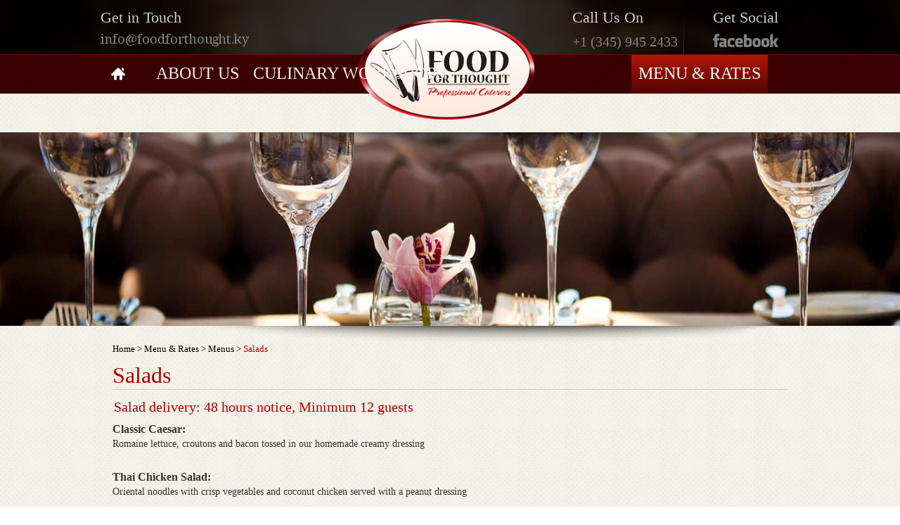

--- FILE ---
content_type: text/html; charset=UTF-8
request_url: http://www.foodforthought.ky/salads
body_size: 6239
content:
<!DOCTYPE html>
<html>
    <head>
        <meta charset="utf-8">
        <title>Salads Menu - Food for Thought</title>
        <meta name="description" content="Browse here our array of Salads Menu for your next party or dinner. Search Chef Wayne’s Collection of Salads Menu for delicious food." />
        <meta name="keywords" content="Salads Menu - Food for Thought Menu, Food for Thought Menu, Cayman Dinning, Chef Wayne's Food, Cayman Catering Services" />
        
        <script>
  (function(i,s,o,g,r,a,m){i['GoogleAnalyticsObject']=r;i[r]=i[r]||function(){
  (i[r].q=i[r].q||[]).push(arguments)},i[r].l=1*new Date();a=s.createElement(o),
  m=s.getElementsByTagName(o)[0];a.async=1;a.src=g;m.parentNode.insertBefore(a,m)
  })(window,document,'script','//www.google-analytics.com/analytics.js','ga');

  ga('create', 'UA-36898763-56', 'auto');
  ga('require', 'displayfeatures');
  ga('send', 'pageview');

</script>        <meta name="SKYPE_TOOLBAR" content ="SKYPE_TOOLBAR_PARSER_COMPATIBLE"/>

        <link rel="shortcut icon" href="https://www.foodforthought.ky/front-media/Themes/ThemeDefault/images/favicon.ico" type="image/x-icon"/>

        <link rel="stylesheet" type="text/css" href="https://www.foodforthought.ky/front-media/Themes/Common/css/default.css"/>
        <link rel="stylesheet" type="text/css" href="https://www.foodforthought.ky/front-media/Themes/Common/css/Structure.css"/>
        <link rel="stylesheet" type="text/css" href="https://www.foodforthought.ky/front-media/Themes/ThemeDefault/css/Theme.css"/>
        <link rel="stylesheet" type="text/css" href="https://www.foodforthought.ky/front-media/Themes/ThemeDefault/css/ddsmoothmenu.css"/>

        <link rel="stylesheet" href="https://www.foodforthought.ky/front-media/Themes/ThemeDefault/css/royalslider.css">
        <link rel="stylesheet" href="https://www.foodforthought.ky/front-media/Themes/ThemeDefault/css/jquery.fancybox.css" media="screen"/>
        <link rel="stylesheet" href="https://www.foodforthought.ky/front-media/Themes/ThemeDefault/css/jquery.fancybox-buttons.css" media="screen"/>

        <script type="text/javascript" src="https://www.foodforthought.ky/front-media/Themes/Common/js/jquery-1.9.1.min.js"></script>
        <script type="text/javascript" src="https://www.foodforthought.ky/front-media/js/jquery.royalslider.min.js"></script>
        <script type="text/javascript" src="https://www.foodforthought.ky/front-media/Themes/ThemeDefault/js/ddsmoothmenu.js"></script>
        
        <script src="https://www.foodforthought.ky/front-media/Themes/Common/js/html5.js" type="text/javascript"></script>
        
         <script type="text/javascript">
                   $(document).ready(function(){
                    var ie = /MSIE (\d+)/.exec(navigator.userAgent);
                    ie = ie? ie[1] : null;
                    if(ie && ie <= 9){
                        var script = document.createElement( 'script' );
                        script.type = 'text/javascript';
                        script.src = 'https://www.foodforthought.ky/front-media/Themes/Common/js/html5.js';
                        $("head").append(script);
                    }
                    var ie = /MSIE (\d+)/.exec(navigator.userAgent);
                    ie = ie? ie[1] : null;
                    if(ie && ie == 9){
                        //alert("ie9");
                        $('head').append("<link href='https://www.foodforthought.ky/front-media/Themes/ThemeDefault/css/ie9.css' rel='stylesheet' type='text/css' />");		
                    }
                    else if(ie && ie <= 8){	
                        //alert("ie8");
                        $('head').append("<link href='https://www.foodforthought.ky/front-media/Themes/ThemeDefault/css/ie8.css' rel='stylesheet' type='text/css' /><style type='text/css'>.buorg{display:block !important}</style>");				
                    }
                    else if(ie && ie == 7){
                    //alert("ie7");
                 $('head').append("<link href='https://www.foodforthought.ky/front-media/Themes/ThemeDefault/css/ie7.css' rel='stylesheet' type='text/css'/><style type='text/css'>.buorg{display:block}</style>");
                }
                });
        </script>
        <script>
            $(function () {
                $('#back-top').css('display','none');
                $(window).scroll(function () {
                    if ($(this).scrollTop() > 100) {
                        $('#back-top').show();
                    } else {
                        $('#back-top').hide();
                    }
                });
                // scroll body to 0px on click
                $('#back-top a').click(function () {
                    $('body,html').animate({
                        scrollTop: 0
                    }, 500);
                    return false;
                });
	
            }); 
        </script>
        
    </head>
    <body>
                <div class="buorg">
            <div class="wdmg">
                <img src="https://www.foodforthought.ky/front-media/Themes/ThemeDefault/images/dialog-warning.png"  alt="dialog">
                <span class="jff">For a better experience on Food For Thought</span>,
                <a title="Browsers" target="_blank" href="http://windows.microsoft.com/en-us/internet-explorer/download-ie">
                    <span>update your browser.</span>
                </a>
            </div>
        </div>
        <div id="dvprocessing" style="display: none;">
            <div class="UpdateProgress123" id="loadertext">
                <img src="https://www.foodforthought.ky/front-media/Themes/ThemeDefault/images/loader.gif" class="logo-img" alt="Food For Thought">
            </div>
        </div>
        <div id="dimmer" class="dimmer" style="z-index:999999;" > </div>
        <header>
   
    <section class="receptacle header">

        <div class="containner">
          
                                    <div class="header-left-txt">
                <span>Get in Touch</span>
                <div class="clear"></div>
                <a href="/cdn-cgi/l/email-protection#1b72757d745b7d74747f7d74696f73746e7c736f357062" class="email"><img  src="https://www.foodforthought.ky/upimages/contactus/b0fd6c8c250cf43371dfd061cb876d9e.png" alt="Food For Thought"/></a>
            </div>
                                    <div class="header-right-txt">
                <span>Get Social</span>
                <div class="clear"></div>
                <a href="https://www.facebook.com/FoodForThoughtCayman" target="_blank" class="fb" title="Facebook"></a>
            </div>
                                    <div class="callon">
                <span>Call Us On</span>
                <div class="clear"></div>
                <span class="calltxt">+1 (345) 945 2433</span>
            </div>
                    </div>
        <div class="section pos-rel" itemtype="http://schema.org/Brand" itemscope=""> 
            <h1><a title="Food For Thought" href="https://www.foodforthought.ky/" class="pos-abs logo" itemprop="name">
                    <img src="https://www.foodforthought.ky/front-media/Themes/ThemeDefault/images/logo.png" alt="Food For Thought" itemprop="image">
                </a></h1>
        </div>
    </section>
    <div class="clear"></div>
</header>
<script data-cfasync="false" src="/cdn-cgi/scripts/5c5dd728/cloudflare-static/email-decode.min.js"></script><script type="text/javascript">
ddsmoothmenu.init({
	mainmenuid: "smoothmenu1", //menu DIV id
	orientation: 'h', //Horizontal or vertical menu: Set to "h" or "v"
	classname: 'ddsmoothmenu', //class added to menu's outer DIV
	//customtheme: ["#1c5a80", "#18374a"],
	contentsource: "markup" //"markup" or ["container_id", "path_to_menu_file"]
})
</script>
<div class="menu-bg">
<div class="containner">
    <nav role="navigation" class="ddsmoothmenu" id="smoothmenu1"><ul><li><a title="Home" href=https://www.foodforthought.ky/ class="home"><span class="home-icn"></span></a></li><li><a  class='' href="https://www.foodforthought.ky/about-us"  title="About Us"><span>About Us</span></a></li><li><a  class='' href="https://www.foodforthought.ky/culinary-workshops"  title="Culinary Workshops"><span>Culinary Workshops</span></a></li><li><a class='current' href="https://www.foodforthought.ky/menus" title="Menu &amp; Rates" ><span>Menu & Rates</span></a><ul><li><a class="current" href='https://www.foodforthought.ky/menus' title="Menus" >Menus</a><ul><li><a  class="" href='https://www.foodforthought.ky/canapes' title="Canapes">Canapes</a></li><li><a  class="" href='https://www.foodforthought.ky/appetizers' title="Appetizers">Appetizers</a></li><li><a  class="" href='https://www.foodforthought.ky/soups' title="Soups">Soups</a></li><li><a  class="current" href='https://www.foodforthought.ky/salads' title="Salads">Salads</a></li><li><a  class="" href='https://www.foodforthought.ky/entrees' title="Entrees">Entrees</a></li><li><a  class="" href='https://www.foodforthought.ky/desserts' title="Desserts">Desserts</a></li><li><a  class="" href='https://www.foodforthought.ky/breakfasts' title="Breakfasts">Breakfasts</a></li><li><a  class="" href='https://www.foodforthought.ky/sandwiches' title="Sandwiches">Sandwiches</a></li><li><a  class="" href='https://www.foodforthought.ky/bbq-menu' title="BBQ Menu">BBQ Menu</a></li></ul></li><li><a class="" href='https://www.foodforthought.ky/schools' title="Schools" >Schools</a><ul><li><a  class="" href='https://www.foodforthought.ky/cayman-prep' title="Cayman Prep">Cayman Prep</a></li></ul></li></ul></li><li><a class='' href="https://www.foodforthought.ky/photo-album" title="Gallery" ><span>Gallery</span></a><ul><li><a  class="" href='https://www.foodforthought.ky/photo-album' title="Photo Album">Photo Album</a></li><li><a  class="" href='https://www.foodforthought.ky/video-album' title="Video Album">Video Album</a></li></ul></li><li><a  class='' href="https://www.foodforthought.ky/contact-us"  title="Contact Us"><span>Contact Us</span></a></li></ul><div class="clear"></div></nav></div>
</div>
            <section class="receptacle">
        <div class="inner-banner-main pos-rel">
            <div class="banner-top-shdw"></div>
            <img src="https://www.foodforthought.ky/cache/banner/images/1920_275/inner-banner21413847752.jpg" alt="Salads"/>
        </div>
    </section><section class="inner-back">
    <section class="section pos-rel">
        <div class="banner-top-shdw"></div>
        <section class="middle-pdd"> 

            <div class="spacer10"></div>
            <div class="breadcrump"> 
     <a  href="https://www.foodforthought.ky/" title="Home">Home</a> >&nbsp;<a href="https://www.foodforthought.ky/menus" title="Menu &amp; Rates">Menu & Rates</a> >&nbsp;<a href="https://www.foodforthought.ky/menus" title="Menus">Menus</a> >&nbsp;<span class="active">Salads</span> 

</div>
            <div class="spacer10"></div>
                        <h1 class="page-title tal">Salads</h1>
            <div class="dot2 w100"></div>
                <div class="spacer10"></div>
                <div class="cms">
    <h6>Salad delivery: 48 hours notice, Minimum 12 guests</h6>

<div class="food-menu-list">
<div class="food-menu-list-wrapper">
<table style="width:100%;border:none;">
	<tbody>
		<tr class="food-list-title">
			<td class="fl wd90p" style="border:none;"><strong>Classic Caesar:</strong>

			<p class="font-text">Romaine lettuce, croutons and bacon tossed in our homemade creamy dressing</p>
			</td>
			<td class="fr" style="border:none;">&nbsp;</td>
		</tr>
		<tr class="food-list-title">
			<td class="fl wd90p" style="border:none;"><strong>Thai Chicken Salad:</strong>
			<p class="font-text">Oriental noodles with crisp vegetables and coconut chicken served with a peanut dressing</p>
			</td>
			<td class="fr" style="border:none;">&nbsp;</td>
		</tr>
		<tr class="food-list-title">
			<td class="fl wd90p" style="border:none;"><strong>Spinach and Bacon:</strong>
			<p class="font-text">Spinach and bacon served with a creamy peppercorn dressing</p>
			</td>
			<td class="fr" style="border:none;">&nbsp;</td>
		</tr>
		<tr class="food-list-title">
			<td class="fl wd90p" style="border:none;"><strong>Cobb Salad:</strong>
			<p class="font-text">Mixed leaves with boiled egg, bacon, tomato, onion and grated cheese</p>
			</td>
			<td class="fr" style="border:none;">&nbsp;</td>
		</tr>
		<tr class="food-list-title">
			<td class="fl wd90p" style="border:none;"><strong>Caribbean Coleslaw:</strong>
			<p class="font-text">Jicma cabbage, carrots and onion bound with a seasoned mayonnaise</p>
			</td>
			<td class="fr" style="border:none;">&nbsp;</td>
		</tr>
		<tr class="food-list-title">
			<td class="fl wd90p" style="border:none;"><strong>Moroccan Couscous:</strong>
			<p class="font-text">Flat leaf parsley, tomato &amp; garlic served with chopped apricots and tangerine</p>
			</td>
			<td class="fr" style="border:none;">&nbsp;</td>
		</tr>
		<tr class="food-list-title">
			<td class="fl wd90p" style="border:none;"><strong>Grilled Mediterranean Vegetables:</strong>
			<p class="font-text">Served with olive oil and balsamic vinegar</p>
			</td>
			<td class="fr" style="border:none;">&nbsp;</td>
		</tr>
		<tr class="food-list-title">
			<td class="fl wd90p" style="border:none;"><strong>Potato Salad:</strong></td>
			<td class="fr" style="border:none;">&nbsp;</td>
		</tr>
		<tr class="food-list-title">
			<td class="fl wd90p" style="border:none;"><strong>Pasta Salad:</strong>
			<p class="font-text">Served with olives, sundried tomatoes red peppers and basil</p>
			</td>
			<td class="fr" style="border:none;">&nbsp;</td>
		</tr>
		<tr class="food-list-title">
			<td class="fl wd90p" style="border:none;"><strong>Caprese Salad:</strong>
			<p class="font-text">Served with cherry tomatoes basil dressing and a balsamic reduction</p>
			</td>
			<td class="fr" style="border:none;">&nbsp;</td>
		</tr>
		<tr class="food-list-title">
			<td class="fl wd90p" style="border:none;"><strong>Jumbo Crab Salad:</strong>
			<p class="font-text">Served over avocado and cherry tomato salad</p>
			</td>
			<td class="fr" style="border:none;">&nbsp;</td>
		</tr>
		<tr class="food-list-title">
			<td class="fl wd90p" style="border:none;"><strong>Roasted Pumpkin Salad:</strong>
			<p class="font-text">Served with spicy pumpkin seeds and spinach tossed in a honey balsamic dressing</p>
			</td>
			<td class="fr" style="border:none;">&nbsp;</td>
		</tr>
		<tr class="food-list-title">
			<td class="fl wd90p" style="border:none;"><strong>Kale Salad:</strong>
			<p class="font-text">Served with red beets, pine nuts and homemade stracciatella cheese and raspberry vinaigrette</p>
			</td>
			<td class="fr" style="border:none;">&nbsp;</td>
		</tr>
		<tr class="food-list-title">
			<td class="fl wd90p" style="border:none;"><strong>Arugula Salad:</strong>
			<p class="font-text">Served with caramelised walnuts, blue cheese, bosch pears, blueberries and a sugar cane emulsion</p>
			</td>
			<td class="fr" style="border:none;">&nbsp;</td>
		</tr>
	</tbody>
</table>
</div>
</div>

<h6>ALL MENUS ARE SUBJECT TO 15% SERVICE CHARGE<br />
TEL: <span style="color:#272727">945-2433</span><br />
EMAIL: <a href="/cdn-cgi/l/email-protection#4d04030b020d0b0202090b021f190502180a0519630614" title="INFO@FOODFORTHOUGHT.KY"><span class="__cf_email__" data-cfemail="dd94939b929d9b9292999b928f899592889a9589f39684">[email&#160;protected]</span></a></h6>
                </div>
                <div class="spacer20"></div>
            <article></article>
            <div class="clear"></div>
        </section>
    </section>
    <div class="spacer20"></div>
</section>
<div class="clear"></div><footer>
    <div class="containner">
        <div class="footermenu">
            <nav><ul><li><a  class="" title="Home" href="https://www.foodforthought.ky/">Home</a></li><li><a  class="selected" title="Menu &amp; Rates" href="https://www.foodforthought.ky/menus">Menu & Rates</a></li><li><a  class="" title="Gallery" href="https://www.foodforthought.ky/photo-album">Gallery</a></li><li><a  class="" title="Contact Us" href="https://www.foodforthought.ky/contact-us">Contact Us</a></li><li><a  class="" title="Sitemap" href="https://www.foodforthought.ky/sitemap">Sitemap</a></li></ul></nav>        </div>
        <section class="footer-details">
                        <ul>
                                <li class="address">
                    PO Box 30159, Unit D1<br />
Cayman Business Park Elgin<br />
Avenue, Georgetown Grand<br />
Cayman, KY1-1201                                 </li>
                                                <li class="contact">
                    Contact us on:<br>
                    +1 (345) 945 2433                    
                    <a href="/cdn-cgi/l/email-protection#0c65626a634c6a6363686a637e786463796b6478226775" title="info@foodforthought.ky"><img  src="https://www.foodforthought.ky/upimages/contactus/ec9187b2d4476b647474d6542899fd29.png" alt="Food For Thought"/></a>
                     
                    <a href="/cdn-cgi/l/email-protection#c6afa8a0a986a0a9a9a2a0a9b4b2aea9b3a1aeb2e8adbf" title="info@foodforthought.ky"><img  src="https://www.foodforthought.ky/upimages/contactus/ec9187b2d4476b647474d6542899fd29.png" alt="Food For Thought"/></a>
                                    </li>
                                                <li class="social">
                    
                                        <a href="http://www.tripadvisor.in/" target="_blank" class="trip-logo" title="Tripadvisor"></a>
                                                            <div class="clear"></div>
                    <div class="facebook">
                        <span>Like us on</span>
                        <a href="https://www.facebook.com/FoodForThoughtCayman" target="_blank" class="footer-fb-icn" title="Facebook"></a>
                    </div>
                                    </li>
                                <li class="copyright">
                    <div class="web-fs">Copyright © 2026 Food For Thought . All Rights Reserved.</div>
                    <div class="spacer20"></div>
                    <div class=""><span class="fl web-fs">Website Designed &amp; Developed By:&nbsp;</span><a title="Netclues" rel="nofollow" href="http://www.netclues.ca" target="_blank" class="netclues-logo fl"></a></div>
                </li>
            </ul>
        </section>
    </div>
    <div class="spacer40"></div>
</footer>
<section style="display: block;" id="back-top"><a title="Go To Top" class="topbutton" href="#top"><span class="icon-top"></span></a></section>

<!--<a id="hidden_link" data-fancybox="" data-src="#trueModal" data-modal="true" href="javascript:;" class="btn btn-primary">Open demo</a>-->

<div id="trueModal" class="p-5" style="display: none;max-width:800px;">
		<button style="position: absolute;top: 15px;right:15px;" data-fancybox-close class="btn-close"><svg version="1.1" id="Capa_1" xmlns="http://www.w3.org/2000/svg" xmlns:xlink="http://www.w3.org/1999/xlink" x="0px" y="0px" viewBox="0 0 511.995 511.995" style="enable-background:new 0 0 511.995 511.995;" xml:space="preserve" width="30" height="30" fill="#000">
<g>
	<g>
		<path d="M437.126,74.939c-99.826-99.826-262.307-99.826-362.133,0C26.637,123.314,0,187.617,0,256.005
			s26.637,132.691,74.993,181.047c49.923,49.923,115.495,74.874,181.066,74.874s131.144-24.951,181.066-74.874
			C536.951,337.226,536.951,174.784,437.126,74.939z M409.08,409.006c-84.375,84.375-221.667,84.375-306.042,0
			c-40.858-40.858-63.37-95.204-63.37-153.001s22.512-112.143,63.37-153.021c84.375-84.375,221.667-84.355,306.042,0
			C493.435,187.359,493.435,324.651,409.08,409.006z"></path>
	</g>
</g>
<g>
	<g>
		<path d="M341.525,310.827l-56.151-56.071l56.151-56.071c7.735-7.735,7.735-20.29,0.02-28.046
			c-7.755-7.775-20.31-7.755-28.065-0.02l-56.19,56.111l-56.19-56.111c-7.755-7.735-20.31-7.755-28.065,0.02
			c-7.735,7.755-7.735,20.31,0.02,28.046l56.151,56.071l-56.151,56.071c-7.755,7.735-7.755,20.29-0.02,28.046
			c3.868,3.887,8.965,5.811,14.043,5.811s10.155-1.944,14.023-5.792l56.19-56.111l56.19,56.111
			c3.868,3.868,8.945,5.792,14.023,5.792c5.078,0,10.175-1.944,14.043-5.811C349.28,331.117,349.28,318.562,341.525,310.827z"></path>
	</g>
</g>
<g>
</g>
<g>
</g>
<g>
</g>
<g>
</g>
<g>
</g>
<g>
</g>
<g>
</g>
<g>
</g>
<g>
</g>
<g>
</g>
<g>
</g>
<g>
</g>
<g>
</g>
<g>
</g>
<g>
</g>
</svg></button>
        <h2 style="font-size:40px;font-family: 'eng_gothicnormal';text-transform: uppercase;line-height: 100%;margin-bottom: 10px;color:#000;">Free Delivery</h2>
        <p>
            "To all our valued customers, please be advised that in early March our delivery will now only be available through Bento.  We appreciate your continued loyalty and hope you enjoy our most improved delivery services. Our pick up services will remain the same and our food as delicious as always"
        </p>
    </div>


<link rel="stylesheet" href="https://cdn.jsdelivr.net/gh/fancyapps/fancybox@3.5.7/dist/jquery.fancybox.min.css" />
<script data-cfasync="false" src="/cdn-cgi/scripts/5c5dd728/cloudflare-static/email-decode.min.js"></script><script src="https://cdn.jsdelivr.net/gh/fancyapps/fancybox@3.5.7/dist/jquery.fancybox.min.js"></script>
<script type="text/javascript">
    $(document).ready(function() {
        $("#hidden_link").fancybox().trigger('click');
    });
</script>


    <script defer src="https://static.cloudflareinsights.com/beacon.min.js/vcd15cbe7772f49c399c6a5babf22c1241717689176015" integrity="sha512-ZpsOmlRQV6y907TI0dKBHq9Md29nnaEIPlkf84rnaERnq6zvWvPUqr2ft8M1aS28oN72PdrCzSjY4U6VaAw1EQ==" data-cf-beacon='{"version":"2024.11.0","token":"ec90838dd30945d7b4d6415a846635f7","r":1,"server_timing":{"name":{"cfCacheStatus":true,"cfEdge":true,"cfExtPri":true,"cfL4":true,"cfOrigin":true,"cfSpeedBrain":true},"location_startswith":null}}' crossorigin="anonymous"></script>
</body>
</html>

--- FILE ---
content_type: text/css
request_url: https://www.foodforthought.ky/front-media/Themes/Common/css/default.css
body_size: 2990
content:
/*===============================Reset css================================*/
*{margin:0px;padding:0px;outline:none;}
html, body, div, span, applet, object, iframe,h1, h2, h3, h4, h5, h6, p, blockquote, pre,abbr, acronym, address, big,cite, code,del, dfn, em, img, ins, kbd, q, s, samp,small,strike, sub, sup, tt, var,b, u, i, center,dl, dt, dd, ol, ul, li,fieldset, form, label, legend, caption, tbody, tfoot, thead, tr, th, td,article, aside, canvas, details, embed,figure, figcaption, footer, header, hgroup,menu, nav, output, ruby, section, summary,time, mark, audio, video {margin: 0;padding: 0;border: 0; outline:none;;}
fieldset,img { border:0;outline:none;}
ol,ul {list-style:none;}
caption,th {text-align:left;}
h1,h2,h3,h4,h5,h6 {font-size:100%;font-weight:normal;}
q:before,q:after {content:'';}
abbr,acronym { border:0;}
input[type=submit], input[type=button]{ border:none;}
input[type=text], textarea {}
input[type=text]:focus, textarea:focus, *:focus {outline: none;}
button{ border:none; background:none; outline:none;}
button, a.button, a.button:link, a.button:visited {
    border: medium none;
    cursor: pointer;
    display: block;
    float: left;
    margin: 0;
    outline: medium none;
    overflow: visible;
    padding: 0;
    text-decoration: none;
    white-space: nowrap;
}
table{border-collapse: collapse;border-spacing: 0; padding:0; margin:0;}
/*===============================Reset css================================*/
/*=============================Default css==========================================*/
a{color:#272727; text-decoration:none; cursor:pointer; outline:none;}
a:hover{color:#000; text-decoration:none;}
.clear{clear:both; height:0;}
.left{ float:left;}
.right{ float:right;}
.fl{ float:left !important;}
.fr{ float:right !important;} 
.cursor { cursor:pointer;}
.mgl100px{margin-left:100px;}
.mgl200px{margin-left:200px;}
.mgl70px{margin-left:70px;}
.mgt22{margin-top:22px !important;}.mgt50{margin-top:50px !important;}
.mgt45{margin-top:45px !important;}.mgb45{margin-bottom:45px!important;}.mgl45{margin-left:45px!important;}.mgr45{margin-right:45px!important;}
.mgt40{margin-top:40px !important;}.mgb40{margin-bottom:40px!important;}.mgl40{margin-left:40px!important;}.mgr40{margin-right:40px!important;}
.mgt35{margin-top:35px !important;}.mgb35{margin-bottom:35px!important;}.mgl35{margin-left:35px!important;}.mgr35{margin-right:35px!important;}
.mgt30{margin-top:30px !important;}.mgb30{margin-bottom:30px!important;}.mgl30{margin-left:30px!important;}.mgr30{margin-right:30px!important;}
.mgt25{margin-top:25px !important;}.mgb25{margin-bottom:25px!important;}.mgl25{margin-left:25px!important;}.mgr25{margin-right:25px!important;}
.mgt20{margin-top:20px !important;}.mgb20{margin-bottom:20px!important;}.mgl20{margin-left:20px!important;}.mgr20{margin-right:20px!important;}.mgr35{margin-right:35px!important;}.mgt14{margin-top:14px!important;}.mgl28{ margin-left:28px !important;}
.mgt18{margin-top:18px !important;}.mgb18{margin-bottom:18px!important;}.mgl18{margin-left:18px!important;}.mgr18{margin-right:18px!important;}
.mgt15{margin-top:15px !important;}.mgb15{margin-bottom:15px!important;}.mgl15{margin-left:15px!important;}.mgr15{margin-right:15px!important;}
.mgt12{margin-top:12px !important;}.mgt2{margin-top:2px !important;}.mgl6{margin-left:6px!important;}.mgt9{ margin-top:9px !important;}
.mgt13{margin-top:13px !important;}.mgb24{margin-bottom:24px !important;}.mgt7{margin-top:7px;}.mgl140{ margin-left:140px !important;}
.mgt10{margin-top:10px !important;}.mgb10{margin-bottom:10px!important;}.mgl10{margin-left:10px!important;}.mgr10{margin-right:10px!important;}
.mgt8{margin-top:8px!important;}.mgb8{margin-bottom:8px!important;}.mgl8{margin-left:8px!important;}.mgr8{margin-right:8px!important;}
.mgt5{margin-top:-6px!important;}.mgb5{margin-bottom:5px!important;}.mgl5{margin-left:5px!important;}.mgr5{margin-right:5px!important;}
.mgt3{margin-top:3px!important;}.mgb3{margin-bottom:3px!important;}.mgl3{margin-left:3px!important;}.mgr3{margin-right:3px!important;}
.mgt4{margin-top:4px!important;}.mgb4{margin-bottom:4px!important;}.mgl4{margin-left:4px!important;}.mgr4{margin-right:4px!important;}
.mglm3{margin-left:-3px!important;}.mgrm3{margin-right:-3px!important;}.mgrm2{margin-right:-2px!important;}.mgr2{margin-right:2px!important;}
.mgt1{margin-top:1px!important;}.mgb1{margin-bottom:1px!important;}.mgl1{margin-left:1px!important;}.mgr1{margin-right:1px!important;}
.mgtm5{margin-top:-5px!important;}.mgbm5{margin-bottom:-5px!important;}.mglm5{margin-left:-5px!important;}.mgrm5{margin-right:-5px!important;}.mgtm2{margin-top:-2px!important;}
.mgtm8{margin-top:-8px!important;}.mgbm8{margin-bottom:-8px!important;}.mglm8{margin-left:-8px!important;}.mgrm8{margin-right:-8px!important;}.mgtm3{margin-top:-3px!important;}
.mgtm10{margin-top:-10px!important;}.mgbm10{margin-bottom:-10px!important;}.mglm10{margin-left:-10px!important;}.mgrm10{margin-right:-10px!important;}.mgt162m{margin-top:-162px !important;}.mgbm2{ margin-bottom:-2px !important;}
.mgtm20{margin-top:-20px!important;}.mgbm20{margin-bottom:-20px!important;}.mglm20{margin-left:-20px!important;}.mgrm20{margin-right:-20px!important;}
.mgtm25{margin-top:-25px!important;}.mgbm25{margin-bottom:-25px!important;}.mglm25{margin-left:-25px!important;}.mgrm25{margin-right:-25px!important;}
.mgtm30{margin-top:-30px!important;}.mgbm30{margin-bottom:-30px!important;}.mglm30{margin-left:-30px!important;}.mgrm30{margin-right:-30px!important;}
.mgtm35{margin-top:-35px!important;}.mgbm35{margin-bottom:-35px!important;}.mglm35{margin-left:-35px!important;}.mgrm35{margin-right:-35px!important;}
.mgtm40{margin-top:-40px!important;}.mgbm40{margin-bottom:-40px!important;}.mglm40{margin-left:-40px!important;}.mgrm40{margin-right:-40px!important;}
.mgtm50{margin-top:-50px!important;}.mgbm50{margin-bottom:-50px!important;}.mglm50{margin-left:-50px!important;}.mgrm50{margin-right:-50px!important;}
.pdnone{ padding:0 !important;}.pdt7{ padding-top:7px !important;}
.pdt50{ padding-top:50px !important;}.pdb50{padding-bottom:50px!important;}.pdl50{padding-left:50px!important;}.pdr50{padding-right:50px!important;}
.pdt45{ padding-top:45px !important;}.pdb45{padding-bottom:45px!important;}.pdl45{padding-left:45px!important;}.pdr45{padding-right:45px!important;}
.pdt35{padding-top:35px !important;}.pdb35{padding-bottom:35px!important;}.pdl35{padding-left:35px!important;}.pdr35{padding-right:35px!important;}
.pdt30{padding-top:30px !important;}.pdb30{padding-bottom:30px!important;}.pdl30{padding-left:30px!important;}.pdr30{padding-right:30px!important;}
.pdt25{padding-top:25px !important;}.pdb25{padding-bottom:25px!important;}.pdl25{padding-left:25px!important;}.pdr25{padding-right:25px!important;}
.pdt22{padding-top:22px !important;}.pdb22{padding-bottom:22px!important;}.pdl22{padding-left:22px!important;}.pdr22{padding-right:22px!important;}
.pdt20{padding-top:20px !important;}.pdb20{padding-bottom:20px!important;}.pdl20{padding-left:20px!important;}.pdr20{padding-right:20px!important;}.pdr35{padding-right:35px!important;}.pdl14{padding-left:14px!important;}.pdr14{padding-right:14px!important;}.pdt40{padding-top:40px!important;}
.pdt10{padding-top:10px !important;}.pdb10{padding-bottom:10px!important;}.pdl10{padding-left:10px!important;}.pdr10{padding-right:10px!important;}
.pdt11{padding-top:11px !important;}.pdb11{padding-bottom:11px!important;}.pdl11{padding-left:11px!important;}.pdr11{padding-right:11px!important;}
.pdt12{padding-top:12px !important;}.pdb12{padding-bottom:12px!important;}.pdl12{padding-left:12px!important;}.pdr12{padding-right:12px!important;}
.pdt15{padding-top:15px !important;}.pdb15{padding-bottom:15px!important;}.pdl15{padding-left:15px!important;}.pdr15{padding-right:15px!important;}
.pdt12{padding-top:12px !important;}.pdt8{padding-top:8px!important;}.pdb8{padding-bottom:8px!important;}.pdl8{padding-left:8px!important;}.pdr8{padding-right:8px!important;}
.pdt5{padding-top:5px!important;}.pdb5{padding-bottom:5px!important;}.pdl5{padding-left:5px!important;}.pdr5{padding-right:5px!important;}
.pdt6{padding-top:6px!important;}.pdb3{padding-bottom:3px!important;}.pdt3{padding-top:3px!important;}
.pdt3{padding-top:3px!important;}.pdb3{padding-bottom:3px!important;}.pdl3{padding-left:3px!important;}.pdr3{padding-right:3px!important;}
.fs12 { font-size:12px !important;}.fs13 { font-size:13px !important;}.fs14 { font-size:14px !important;} .fs16 { font-size:16px !important;} .fs18 { font-size:18px !important;} .fs22 { font-size:22px !important;}.fs20 { font-size:20px !important;}.fs24 { font-size:24px !important;}.fs28 { font-size:28px !important;}.fs30 { font-size:30px !important;}.fs25{font-size:25px !important;}.fs26{font-size:26px !important; line-height:28px;}.fs30{font-size:30px !important;}.fs42{font-size:42px !important;}.fs60{font-size:60px !important;}.fs34 { font-size:34px !important;}
.ttu { text-transform:uppercase;}
.spacer{height:5px; clear:both;}.spacer1{height:1px; clear:both;}.spacer2{height:2px; clear:both;}.spacer3{height:3px; clear:both;}.spacer5{height:5px; clear:both;}.spacer7{ height:7px; clear:both;}.spacer8{height:8px; clear:both;}.spacer10{height:10px; clear:both;}.spacer12{ height:12px; clear:both;}.spacer14{ height:14px; clear:both;}.spacer15{ height:15px; clear:both;}.spacer20{height:20px; clear:both;}.spacer25{height:25px; clear:both;}.spacer30{height:30px; clear:both;}.spacer33{ height:33px; clear:both;}.spacer40{height:40px; clear:both;}.spacer50{ height:50px; clear:both;}.spacer60{ height:60px; clear:both;}.spacer70{ height:70px; clear:both;}.spacer31{ height:31px; clear:both;}.spacerie35{height:35px; clear:both;}.spacer110{ height:110px; clear:both;}.spacer27{ height:27px; clear:both;}.spacer29{ height:29px; clear:both;} .spacer35{height:35px; clear:both;}
.spacer-right5{height:5px; clear:right;}.spacer-right10{height:10px; clear:right;}.spacer-right15{height:15px; clear:right;}.spacer-right20{height:20px; clear:right;}.spacer-right30{height:30px; clear:right;}.spacer-right40{height:40px; clear:right;}.spacer45{height:45px; clear:both;} .spacer50{height:50px; clear:both;}  .spacer60{height:60px; clear:both;}
.spacer-left5{height:5px; clear:left;}.spacer-left10{height:10px; clear:left;}.spacer-left15{height:15px; clear:left;}.spacer-left20{height:20px; clear:left;}.spacer-left30{height:30px; clear:left;}.spacer-left30{height:30px; clear:left;}.spacer-left30{height:30px; clear:left;}
.z-index1 { z-index:1;}.z-index2 { z-index:2;}.z-index3 { z-index:3;}.z-index4 { z-index:4;}.z-index5 { z-index:5;}.z-index6 { z-index:6;}.z-index7 { z-index:7;}.z-index8 { z-index:8;}.z-index0 { z-index:0;}
object, input,textarea { outline:0; font-size:12px;}select { outline:0;}form{margin:0px 0px 0px 0px; padding:0;}
p { margin:0; padding:0;font-size:12px;line-height:22px;text-align:justify;}
.taj{text-align:justify}.tac{text-align:center}.tal{text-align:left}.tar{text-align:right}
.fwb { font-weight:bold;}.fsi { font-style:italic;}
.pos-rel { position:relative}.pos-abs { position:absolute;}
.db{display:block;}.dn{display:none !important;}.h5px{ height:5px;}
.w230px{width:230px;}.w225px{width:225px;}
.w100pr{width:100%;}.mauto{margin:auto;}.bw-color{ background:#fff;}.w774px{width:774px;}.w404px{width:404px;}.w736px{width:736px;}
.w300px{ width:300px;}.w130px{width:130px;}.w125px{ width:125px;}.w110px{width:110px;}.w90px{width:90px;}.w80px{width:80px;}.w70px{width:70px;}.w62px{width:62px;}.w560px{width:560px;}.w468px{width:468px;}.w220px{width:220px;}.w310px{width:310px;}.w100px{ width:100px;}.w200px{ width:200px !important;}.w180px{ width:180px;}.w170px{ width:170px;}.w280px{ width:280px;}.w160px{width:160px;}.w140px{width:140px;}.w210px{width:210px;}.w190px{width:190px;}.w480px{ width:480px;}.w500px{ width:500px;}.w330px{ width:330px;}.w150px{ width:150px;}.w282px{ width:282px;}.w467px{ width:467px;}.w186px{ width:186px;}.w288px{width:288px;}.w147px{width:147px;}.w48pr{ width:48%;}.w203px{width:203px;}.w187px{width:187px;}.w88px{ width:88px;}.w192px{width:192px;}.w70pr{width:70%;}.w30pr{width:30%;}.w84px{width:84px;}.w196px{width:196px;}.h39px{ height:39px;}
.h67px{height:67px;}.w60px{width:60px;}.w50px{width:50px;}.h30px{height:30px;}.w52px{width:52px;}.w455px{width:455px;}.w63px{width:63px;}.w64pr{width:64%;}.w63pr{width:63%;}
.h66px{height:56px;}.w82px{width:82px;}.w102px{width:102px;}.w625px{width:625px;}.h40px{height:40px;}.w350px{width:350px !important;}.w400px{width:400px !important;}.w69pr{width:69%;}.w194px{width:194px;}.w450px{width:450px;}.w320px{width:320px;}.w188px{width:188px;}.w198px{width:198px;}.w206px{width:206px;}.w22pr{width:22%;}.w85px{width:85px;}.w165px{width:165px;}.w250px{ width:250px !important;}.w49pr{width:49% !important}.w80pr{width:80%;}.w120px{width:120px;}.w195px{width:195px;}.w288px{width:288px;}
.w622px{width:622px;}.w582px{width:582px;}.h227px{height:227px;}.w290px{width:290px;}.w70pr{width:70%;}.w68pr{width:68%;}.w110px{width:110px;}.w60pr{ width:60%;}.w43pr{width:43%;}.w69px{width:69px;}.w72px{width:72px;}.w638px{width:638px;}.w388px{width:388px;}.w330px{width:330px;}.w293px{width:293px;}.w276px{width:276px;}.w157px{width:157px;}
.w29pr{width:29%;} .w50pr{width:50% !important;}.w98pr{width:98%;}.w97pr{width:97%;}.w99pr{width:99%;}.w16pr{width:16%;}.w17pr{width:17%;}.w18pr{width:18%;}.w10pr{width:10%;}.w920px{width:920px;}.w315px{width:315px !important;}.w482px{width:482px;}.w75pr{width:75%;}.min-h162px{min-height:162px;}.w750px{width:750px;}.w168px{width:168px;}
.w90pr{width:90%;}.w89pr{width:89%;}.w95pr{ width:95%;}.w15pr{ width:15%;}.w20pr{ width:20%;}.w12pr{ width:12%;}.w444px{width:444px;}.w65px{width:65px;}
.m-h455px{ min-height:455px;}.w630px{width:630px;}.w686px{width:686px;}
.h68px{ height:68px;}
.nopad{ padding:0 !important;}.blackcolor{ color:#000;}.lh20{ line-height:20px;}.lh22{ line-height:22px;} .lh25{ line-height:25px;}.lh18{ line-height:18px;} .lh50{ line-height:50px;}
/*=============================Default css==========================================*/
h1{color:#fff; font: 36px/36px;}
h2{color:#fff; font: 24px/30px;}

.txt-white{color:#fff !important;}
.txt-blue{color:#0076c0;}
.fs27{font-size:27px !important; line-height:28px;}
.dib{display:inline-block;}
.fs23{font-size:23px !important; line-height:24px;}

.mgr17{margin-right:17px !important;}
.mgr50{margin-right:50px !important;} .mgl60{margin-left:60px !important;} .mgr60{margin-right:60px !important;}
.w640px{width:640px !important;}
.w515px{width:470px !important;}
.mgtm1{margin-top:-1px;}
.mgl50{margin-left:50px !important;}
.min-h110px{min-height:110px;}
.min-h350px{min-height:350px;}
.min-h85px{min-height:75px;}

/*=============== Cms ===============*/

.cms{line-height:18px; color:#000; font-size:13px;}
.cms ul {margin:0; padding:0; list-style:none outside none;}
.cms ul li{margin:0; padding:0; list-style:none; color:#AC0000; font: 13px ;line-height:22px;padding:0px 0 0 20px;}
.cms ul li a{margin:0; padding:0; list-style:none; font: 13px museo500;line-height:20px;color:#008393;}

.cms ol {margin:0; padding:0 0px 0px 25px;}
.cms ol li{margin:0; padding:0; list-style:none; font: 13px museo500;line-height:20px;list-style:decimal outside none; color:#810002}
.cms ol li a{margin:0; padding:0; list-style:none; font: 13px  museo500;line-height:20px;color:#AC0000;}
.cms ol li a:hover{margin:0; padding:0; list-style:none; font: 13px  museo500;line-height:20px;color:#000;}

.cms h1{color:#AC0000;font-size:20px;}
.cms h2{font-size:20px;color:#AC0000;font-weight:normal;border:none;margin:0px 0px 7px 0px;padding:2px;  font-family: museo500 !important;}
.cms h3{font-size:18px;color:#AC0000;font-weight:normal;border:none;margin:0px 0px 7px 0px;padding:2px;}
.cms h4{font-size:16px;color:#AC0000;font-weight:normal;border:none;margin:0px 0px 7px 0px;padding:2px}
.cms h5{font-size:14px;color:#AC0000;font-weight:normal;border:none;margin:0px 0px 7px 0px;padding:2px}
.cms h6{font-size:12px;color:#AC0000;font-weight:normal;border:none;margin:0px 0px 7px 0px;padding:2px}

.cms table{border:1px solid #999;}
.cms table th{height:35px;padding:8px 0px;color:#FFF;font-size:15px;vertical-align:middle; text-align:left; line-height:35px;}
.cms table td{padding:8px 0px;color:#000;font-size:13px;font-weight:normal; font-family:museo500;border-bottom:1px solid #999;border-left:1px solid #999;vertical-align:middle;}
.cms table td a{color:#AC0000; font-size:14px;}
.cms table td a:hover{color:#000; font-size:14px;}

.cms-img{border:5px solid #FFF; background:#ffffff;}
.cms-img:hover{border:5px solid #333;}
.cms p{ font-size:13px; margin-bottom:10px;}

/*=============== Cms ===============*/

.txt-brown{color:#6A6500;}
.txt-blue{color:#0377C1;}
.w175px{width:175px;}
.mgti10{margin:3px;}
.mgr85{margin-right:85px !important;}

.ffp{}
.fl{ float:left;}.fr{ float:right;}
.mgr37{margin-right:37px !important;}
.mgt32{margin-top:32px !important;}
.spacer18{height:18px !important; clear:both !important;}
.mgtie3{margin-top:3px;}
.mgrie2{margin-right:2px !important;}
article, aside, details, figcaption, figure, footer, header, hgroup, menu, nav, section{ display:block;}


--- FILE ---
content_type: text/css
request_url: https://www.foodforthought.ky/front-media/Themes/Common/css/Structure.css
body_size: 10379
content:
@font-face {
    font-family: 'eng_gothicnormal';
    src: url('fonts/enggothic-normal/enggn-webfont.eot');
    src: url('fonts/enggothic-normal/enggn-webfont.eot?#iefix') format('embedded-opentype'),
         url('fonts/enggothic-normal/enggn-webfont.woff') format('woff'),
         url('fonts/enggothic-normal/enggn-webfont.ttf') format('truetype'),
         url('fonts/enggothic-normal/enggn-webfont.svg') format('svg');
    font-weight: normal;
    font-style: normal;

}

@font-face {
    font-family: 'pacificoregular';
    src: url('fonts/pacifico/pacifico-webfont.eot');
    src: url('fonts/pacifico/pacifico-webfont.eot?#iefix') format('embedded-opentype'),
         url('fonts/pacifico/pacifico-webfont.woff') format('woff'),
         url('fonts/pacifico/pacifico-webfont.ttf') format('truetype'),
         url('fonts/pacifico/pacifico-webfont.svg') format('svg');
    font-weight: normal;
    font-style: normal;

}

@font-face {
    font-family: 'open_sansregular';
    src:url('fonts/opensans_regular/OpenSans-Regular-webfont.eot');
    src:url('fonts/opensans_regular/OpenSans-Regular-webfont.eot?#iefix') format('embedded-opentype'),
        url('fonts/opensans_regular/OpenSans-Regular-webfont.woff') format('woff'),
        url('fonts/opensans_regular/OpenSans-Regular-webfont.ttf') format('truetype'),
        url('fonts/opensans_regular/OpenSans-Regular-webfont.svg#') format('svg');
    font-weight: normal;
    font-style: normal;
}

@font-face {
    font-family: 'droid_serifregular';
    src: url('fonts/droid-serif/droidserif-webfont.eot');
    src: url('fonts/droid-serif/droidserif-webfont.eot?#iefix') format('embedded-opentype'),
         url('fonts/droid-serif/droidserif-webfont.woff') format('woff'),
         url('fonts/droid-serif/droidserif-webfont.ttf') format('truetype'),
         url('fonts/droid-serif/droidserif-webfont.svg#') format('svg');
    font-weight: normal;
    font-style: normal;

}

body {
    font-size: 14px;
    line-height: 17px;
    font-family: 'open_sansregular';
}/*============== container ==============*/.receptacle {
    text-align: center;
}

.section {
    width: 980px;
    margin: 0 auto;
    text-align: left;
    position: relative;
}

.pettern {
    height: 100%;
}/*============= Header strarts ==================*/

.header {
    height:51px;
    position: relative;
    z-index: 9999;
	padding:13px 0;
}

.logo-box {
    position: relative;
    width: 258px;
    margin: auto;
    position: relative;
    height: 102px;
    z-index: 9999;
}

.logo-bg {
    width: 258px;
    height: 102px;
    margin: auto;
    z-index: 9999;
}

.logo {
    height: 165px;
    left:360px;
    margin: auto;
    top:14px;
    width:250px;
}
.logo img{max-width:100%;}
.header-btm {
    height: 25px;
    width: 944px;
    bottom: -5px;
    z-index: 0;
    position: absolute;
}

.phone-no {
    font: 20px/20px 'PresidentPlain';
    position: absolute;
    right: 5px;
    top: 15px;
    width: 230px;
    font-weight: bold;
}

.phone-no span {
    font-size: 29px;
}

.call-no {
    color: #B60000 !important;
    font-size: 20px;
    line-height: 24px;
    right: 20px;
    top: 20px;
    
}

.call-no a {
    color: #B60000;
}

.call-no a:hover {
    color: #000;
}/*============= Header ends ==================*//*============= middle starts ==================*/.middle {
    min-height: 440px;
}

.img-box {
    width: 235px;
    height: 271px;
    border: solid 5px #fff;
    margin-left: 27px;
}

.welcome {
    width: 642px;
    margin-left: 27px;
}

.welcome .title {
    font-size: 36px;
    font-weight: bold;
}

.welcome .sub-title {
    font-size: 24px;
    font-weight: bold;
}

.welcome span {
    line-height: 25px;
}/*============= middle ends ==================*//*============= footer starts ==================*/.footer {
    height: 216px;
    float: left;
}

.footer a.email {
    color: #fff;
    font-size: 29px;
    line-height: 40px;
    margin: 0 0px 0 0;
}

.footer a.email:hover {
    color: #ed3237;
}

.footer .circle {
    position: relative;
    width: 220px;
    height: 131px;
    margin: auto;
}

.footer .circle .circle-bg {
    top: -90px;
    width: 220px;
    height: 220px;
    position: absolute;
    font-size: 24px;
    line-height: 30px;
}

.footer .shadow {
    width: 944px;
    height: 25px;
    position: absolute;
    top: -25px;
    left: 0;
}

.footer .footer-links {
    height: 49px;
}

.dot-line {
    height: 1px;
}

.footer .foot-shadow {
    height: 49px;
    color: #fff;
}

.footer .foot-shadow a {
    color: #fff;
}

.footer .foot-shadow a:hover {
    color: #ed3237;
}

.ch-ico {
    width: 25px;
    height: 24px;
    margin: auto;
}

.taj-ico {
    width: 46px;
    height: 34px;
    margin: auto;
}

.fb-ico {
    width: 50px;
    height: 51px;
}

.fb-ico:hover {
    width: 50px;
    height: 51px;
}

.tripadv-ico {
    width: 50px;
    height: 51px;
}

.tripadv-ico:hover {
    width: 50px;
    height: 51px;
}

.social-box {
    width: 195px;
    height: 89px;
}
/*============= footer ends ==================*//*-----------------------------------navigation Start------------------------*/.nav {
}/*Manu Starts*/ul.menu {
    margin: 0px;
}

ul.menu li {
    list-style: none;
    display: inline;
    margin: 0 32px;
}

ul.menu li a {
    list-style: none;
    line-height: 42px;
    display: block;
    float: left;
   font-family: 'eng_gothicnormal';
   font-size:24px;text-transform:uppercase
}

ul.menu li a.first {
    background-image: none;
}

ul.menu li a:hover {
    color: #005192;
}

ul.menu .menuhover {
    display: block;
    color: #776500;
    text-decoration: none;
}

ul.menu li a:hover.sub {
    color: #010c23;
    text-decoration: none;
    height: 45px;
    line-height: 42px;
}

ul.menu li:hover  .menulink.sub {
    color: #b90000;
}

ul.menu li:hover .menulink.sub  span {
    display: block;
    height: 42px;
}

ul.menu li a span {
    display: block;
}



ul.menu li.selected span {
    display: block;
    color: #f8f1ed;
}

ul.menu li.selected {background-color: #b41506; background-image: -webkit-linear-gradient(bottom, #560501, #b41506); background-image: -moz-linear-gradient(bottom, #560501, #b41506); background-image: -o-linear-gradient(bottom, #560501, #b41506); background-image: linear-gradient(to top, #560501, #b41506);color:#f8f1ed !important;
}

ul.menu li a:hover {
background-color: #b41506; background-image: -webkit-linear-gradient(bottom, #560501, #b41506); background-image: -moz-linear-gradient(bottom, #560501, #b41506); background-image: -o-linear-gradient(bottom, #560501, #b41506); background-image: linear-gradient(to top, #560501, #b41506);color:#f8f1ed !important;
}

ul.menu li a:hover span {
    display: block;
}

ul.menu .menuhover {
    display: block;
    color: #010c23;
    text-decoration: none;
}

ul.menu li a:hover.sub {
    color: #010c23;
    text-decoration: none;
}/*---main end---*/ul.menu li {
    float: left;
    width: auto;
    display: block;
    position: relative;
    z-index: 1;
    padding: 0px;
    background: none;
}

ul.menu ul li {
    float: left;
    display: block;
    position: relative;
    margin-top: 0px !important;
    margin-bottom: 0px !important;
}

ul.menu ul {
    position: absolute;
    z-index: 1;
    top: 45px;
    display: none;
    list-style: none;
    font-family: Arial, Helvetica, sans-serif;
    width: 245px;
    font-size: 12px;
    border-top: none;
    left: 0px;
}

ul.menu ul li {
    position: relative;
    border-bottom: 1px solid #999;
}

ul.menu ul li.last {
    border-bottom: none;
}

.right-arrow {
    width: 10px;
    height: 10px;
    float: right;
    margin: 6px 0 0 0;
}

ul.menu ul li a {
    display: block;
    color: #FFF;
    text-transform: capitalize;
    width: 205px;
    font-family: Arial, Helvetica, sans-serif;
    text-align: left;
    font-size: 14px;
    padding: 5px 10px 5px 30px;
    background-image: none !important;
    line-height: 24px;
    font-weight: normal !important;
}

ul.menu ul li a:hover {
    color: #000;
    font-family: Arial, Helvetica, sans-serif;
}

ul.menu ul li a.sub-selected {
    color: #000;
    font-family: Arial, Helvetica, sans-serif;
}

ul.menu ul ul {
    left: 245px;
    top: 0px;
}

ul.menu ul li.first {
    height: 5px;
    width: 107px;
    border-bottom: none;
    border-bottom: none;
}

ul.menu ul li a.menuhover {
    display: block;
    padding: 5px 10px 5px 30px;
    border: none;
    color: #000;
    text-transform: capitalize;
    width: 205px;
    text-align: left;
}

ul.menu ul li a.selected {
    display: block;
    padding: 5px 10px 5px 30px!important;
    color: #000 !important;
    text-transform: capitalize;
    font-family: Arial, Helvetica, sans-serif;
    text-align: left;
    font-size: 13px;
    height: auto !important;
    width: 205px !important;
}

ul.menu ul li a.selected:hover {
    display: block;
    padding: 5px 10px 5px 30px!important;
    color: #FFF;
    text-transform: capitalize;
    font-family: Arial, Helvetica, sans-serif;
    text-align: left;
    font-size: 13px;
    width: 205px !important;
}

ul.menu ul li a.menuhover span {
    padding: 0px;
    padding: 0px;
}

ul.menu .mlast ul {
    left: -72px!important;
    top: 59px;
}

ul.menu .mlast ul ul {
    left: -227px!important;
    top: 0px;
}

.last1 {
    border-bottom: 10px solid #000 !important;
    width: 220px !important;
    margin: 7px 0 0 -3px;
    height: 5px;
}

.menu-tp {
    width: 100%;
    height: 8px;
    width: 244px;
    position: relative;
}

.menu-tp .arrow {
    width: 25px;
    height: 17px;
    margin: 0 auto;
    margin-top: -20px;
}/*-----------------------------------navigation end------------------------*//*inner banner starts*/.inner-banner-main {
    height: 275px;
    margin: auto;
    width: 100%;
    background: #ffffff;
    overflow: hidden;
    z-index: 2;
}

.inner-banner-main img {
    max-width: 100%;
    height: 100%;
}
.page-title {
    color: #AC0000;
    font-family: 'eng_gothicnormal';
    font-size: 32px;
    line-height: 40px;
    font-weight: normal;
}

.hphoto-gallery {
    color: #810002;
    font-size: 25px;
    font-family: 'PresidentPlain';
    line-height: 24px;
}

.dot {
    height: 2px;
    display: block;
    float: left;
    width: 71%;
}

.dot2 {
    height: 2px;
    display: block;
    width: auto;
}

.spacer80 {
    height: 80px;
    clear: both;
}

.menu-btm {
    width: 245px;
    height: 8px;
    float: left;
}

.breadcrump {
    font-size: 13px;
    line-height: 15px;
	text-transform:capitalize;
}

.breadcrump a {
    color: #000;
}

.breadcrump span {
    color: #AC0000;
}

.breadcrump a:hover {
    color: #AC0000;
}

.inner-back {
    margin: auto;
}/*=============== Menu Accordian ===============*/

#acc {
    width: 944px;
    list-style: none;
    color: #033;
    z-index: 9999;
}

#acc li {
    float: left;
    width: 924px;
    margin: 0 5px 20px;
}

#acc h3 {
    width: 924px;
    height: 28px;
    font-weight: bold;
    cursor: pointer;
    font-size: 24px;
    text-align: center;
    color: #FFF;
}

#acc .acc-content {
    width: 861px;
    padding: 15px;
    border-top: none;
}

#acc h3 {
    width: 924px;
    height: 55px;
    cursor: pointer;
}

#acc h3 .head-right .text-wrap {
    text-align: center;
    display: table-cell !important;
    height: 30px;
    width: 890px;
    padding: 20px 10px 16px 10px;
}

#acc h3 .head-right .text-wrap * {
    vertical-align: middle;
}

#acc h3 {
    width: 924px;
    height: 55px;
    cursor: pointer;
}

#acc h3 .head-right .text-wrap {
    text-align: center;
    display: table-cell !important;
    height: 30px;
    width: 890px;
    padding: 20px 10px 16px 10px;
}

#acc h3 .head-right .text-wrap * {
    vertical-align: middle;
}

.innerh1-new {
    font-size: 18px;
    color: #fff;
    line-height: 18px;
    text-align: center;
}

.innerh1-new1 {
    font-size: 16px;
    color: #fff;
    line-height: 18px;
}

.innerh3-new {
    font-size: 18px;
    color: #000;
    line-height: 18px;
    text-align: center;
}

.wbutton {
    background: #FFF;
    padding: 7px;
    width: 90px;
    border: #000 1px solid;
    text-align: center;
    cursor: pointer;
    font-size: 13px;
    color: #FFF;
    cursor: pointer;
}

.wbutton:hover {
    background: #FFF;
    font-size: 13px;
    color: #000;
    padding: 7px;
    width: 90px;
    border: #f37735 1px solid;
    text-align: center;
}

.thankyoumsg {
    width: 100%;
    font-size: 17px;
    text-align: center;
}

.menu-list {
    width: 585px !important;
    margin: auto;
}

.menu-list h2 {
    font-size: 14px !important;
    font-weight: bold !important;
    color: #000;
}

.menu-list-1 {
    width: 100px;
}

.menu-list-1 h2 {
    font-size: 14px;
    font-weight: bold;
    color: #000;
    text-align: center;
}

.menu-list-1-white h2 {
    width: 100px;
    font-size: 14px;
    font-weight: bold;
    color: #960200;
    text-align: center;
}

.contain-div {
    width: 667px;
    margin: auto;
}

.menu-list-small11 {
    text-align: left;
}

.menu-list-small {
    width: 200px;
    text-align: left;
}

.menu-list-small h2 {
    font-size: 14px;
    font-weight: bold;
    color: #000;
}

.menu-list-1-small {
    width: 100px;
    text-align: center;
}

.menu-list-1-small h2 {
    font-size: 14px;
    font-weight: bold;
    color: #000;
}

.menu-list-1-small-white h2 {
    width: 100px;
    font-size: 14px;
    font-weight: bold;
    color: #FFF;
    text-align: center;
}

.menu-list-2 {
    width: 130px;
}

.menu-list-2 h2 {
    font-size: 14px;
    font-weight: bold;
    color: #000;
    text-align: Left;
}

.contain-text23 {
    font-size: 13px;
    color: #000;
    text-align: center;
    width: 384px;
    float: left;
}

.contain-text23-white {
    color: #fff;
}

.contain-text23 h1 {
    font-size: 14px;
    color: #000;
    text-align: center;
}

.contain-text h2 {
    font-size: 14px;
    font-weight: bold;
    color: #000;
    text-align: center;
}

.small-menu {
    width: 304px;
    margin: auto;
}

.contain-text1 {
    font-size: 13px;
    color: #000;
    text-align: center;
    line-height: 25px;
}

.contain-text1 h1 {
    font-size: 14px;
    color: #000;
    text-align: center;
}

.contain-text1 h2 {
    font-size: 14px;
    font-weight: bold;
    color: #000;
    text-align: center;
}

.contain-text1 strong {
    font-size: 16px;
    color: #000;
    text-align: center;
    line-height: 25px;
}

.photo-bg {
    background: none repeat scroll 0 0 #FFFFFF;
    height: 139px;
    padding: 0px 0 0;
    width: 201px;
}

.mgl13 {
    margin-left: 16px;
}

.gallery-img-div-outer {
    height: 118px;
    overflow: hidden;
    width: 178px;
    float: left;
    border: 1px solid #e6dad0;
}

.gallery-img-div {
    height: 118px;
    overflow: hidden;
    width: 178px;
    padding: 0px;
    border-collapse: collapse;
}

.gallery-img-div td {
    vertical-align: middle !important;
}/*=============== Menu Accordian ===============*/.red-col {
    color: #810002;
}

.red-col a {
    color: #810002;
    text-decoration: none;
}/*=============== contact us ===============*/.input-box span {
    color: #980306;
}

.input-box .input-left {
    width: 125px;
    font-size: 16px;
    line-height: 39px;
    font-family: 'Museo500';
    color: #000;
    text-align: right;
}

.input-box .input-right {
    width: 429px;
    margin-bottom: 5px;
}

.input-box .input-right input {
    border: none;
    outline: none;
    padding: 5px;
    height: 25px;
    line-height: 25px;
    font-size: 13px;
    line-height: 24px;
}

.input-box .input-right .input {
    width: 415px;
    border: solid 2px #fff;
    border-radius: 5px;
    color: #FFF;
    font-family: "droid_serifregular";
    font-size: 16px;
}

.input-box .input-right .input:hover {
    border: 2px solid #FFBA00 !important;
}

.input-box .input-right .input:active {
    border: 2px solid #FFBA00 !important;
}

.input-box .input-right .input:visited {
    border: 2px solid #FFBA00 !important;
}

.input-box .input-right .input:focus {
    border: 2px solid #FFBA00 !important;
}

.field label {
    width: 140px;
    font-size: 14px;
    line-height: 15px;
    padding: 5px 5px 5px 0;
    font-weight: bold;
    line-height: 20px;
    height: 20px;
    float: left;
}

.field input {
    width: 340px;
    border: solid 1px #FFF;
    color: #FFF;
    float: left;
    height: 20px;
    line-height: 20px;
    padding: 5px;
    font-family: Arial, Helvetica, sans-serif;
    font-size: 14px;
    margin-right: 8px;
}

.field input:hover {
    border: solid 1px #980306 !important;
}

.field select {
    width: 352px;
    border: solid 1px #FFF;
    float: left;
    height: 30px;
    padding: 5px 5px 5px 5px;
    font-family: Arial, Helvetica, sans-serif;
    font-size: 13px;
    margin-right: 8px;
}

.field select:hover {
    border: solid 1px #980306;
}

.field textarea {
    width: 340px;
    border: solid 1px #FFF;
    height: 75px;
    float: left;
    margin-right: 8px;
    padding: 5px;
    font-family: Arial, Helvetica, sans-serif;
    font-size: 13px;
}

.input-box .input-right1 input {
    border: none;
    outline: none;
    padding: 5px;
    height: 25px;
    font-size: 13px;
    line-height: 24px;
}

.input-box .input-right1 .input {
    width: 169px;
    border: solid 2px #FFF;
    color: #FFF;
    font-family: museo500;
}

.input-box .input-right1 .input:hover {
    border: solid 2px #FFBA00 !important;
}

.input-box .input-right textarea {
    border: none;
    outline: none;
    padding: 5px;
    height: 75px;
    font-size: 16px;
}

.input-box .input-right .textarea {
    width: 415px;
    border: solid 2px #FFF;
    border-radius: 5px;
    height: 75px;
    color: #FFF;
	resize:none;
}

.input-box .input-right .textarea:hover {
    border: solid 2px #FFBA00 !important;
}

.input-box .input-right .textarea:focus {
    border: solid 2px #FFBA00 !important;
}

.input-box .input-right select {
    border: none;
    outline: none;
    width: 340px;
    height: 20px;
    font-size: 13px;
    font-family: museo500;
}

.input-box .input-right .select {
    width: 340px;
    border: solid 1px #000;
    height: 20px;
    padding: 5px;
    color: #FFF;
}

.input-box .input-right .select:focus {
    border: solid 1px #980306;
}

.input-box .input-right input[type=checkbox] {
    border: none;
    outline: none;
    padding: 0;
    height: auto;
}

.input-box .input-right label {
    border: none;
    outline: none;
    padding: 0;
    font-size: 13px;
    line-height: 13px;
}

.input-box .input-right input[type=radio] {
    border: none;
    outline: none;
    padding: 0;
    height: auto;
}

.input-box .input-right label {
    border: none;
    outline: none;
    padding: 0;
    font-size: 13px;
    line-height: 14px;
}

.contact-left {
    float: left;
    font-family: Arial, Helvetica, sans-serif;
    font-size: 13px;
    font-weight: normal;
    line-height: 20px;
    color: #000;
    width:320px;
}

.contact-left a {
    color: #AC0000;
}

.contact-left h2 {
    color: #AC0000;
    font-size: 20px;
    line-height: 30px;
    font-weight: normal;
}

.home-ico {
	background-position:-142px 0 !important;
    display: block;
    height: 30px;
    width: 30px;
}

.fax-ico {
    display: block;
    height: 30px;
    margin-top: -4px;
    width: 30px;
}

.mail-ico {
	background-position:-143px -31px !important;
    display: block;
    height: 30px;
    width: 30px;
    margin-top: -2px;
}

.phone-ico {
	background-position:-143px -94px !important;
    display: block;
    height: 30px;
    width: 30px;
    margin-top: -4px;
}
.admin-ico {
	background-position:-205px -222px !important;
    display: block;
    height: 30px;
    width: 30px;
    margin-top: -4px;
}
a.ref-ico {
    display: block;
    height: 27px;
    width: 27px;
    margin-top: 6px;
    -webkit-transition: all ease 0.3s;
    -moz-transition: all ease 0.3s;
    -o-transition: all ease 0.3s;
    -ms-transition: all ease 0.3s;
    transition: all ease 0.3s;
    border-radius: 50% 50% 50% 50%;
}

a.ref-ico:hover {
    -webkit-transform: rotate(360deg);
    -moz-transform: rotate(360deg);
    -o-transform: rotate(360deg);
    -ms-transform: rotate(360deg);
    transform: rotate(360deg);
}

.form-hint {
    height: 14px;
    display: none;
    margin-top: 5px;
}

.form-comment:hover .form-hint {
    z-index: 99999;
    position: absolute;
    background-color: #625f5b;
    width: 210px;
    height: auto;
    padding: 10px;
    color: #ffffff;
    border: #ffffff 2px solid;
    display: block;
    font-size: 13px;
    right: -8px;
    top: 37px;
    border-radius: 5px;
}

.red-txt {
    color: #F00;
}

.help-icon {
    cursor: pointer;
    display: block;
    height: 25px;
    position: relative;
    width: 26px;
    z-index: 3;
    margin-top: 7px;
}

.button2 {
    background: #02093f;
    color: #fff;
    font-size: 16px;
    padding: 7px 5px;
    cursor: pointer;
}

.button2:hover {
    background: #0367b7;
}

button {
    cursor: pointer;
}

.ed-btn {
    height: 27px;
    padding-left: 15px;
    display: block;
    cursor: pointer;
    float: left;
}

.ed-btn span {
    display: block;
    float: left;
}

.ed-btn span b {
    font-size: 14px;
    color: #FFF;
    padding: 5px 20px 5px 5px;
    display: block;
    font-weight: bold;
    font-family: Georgia, "Times New Roman", Times, serif;
}

button:hover .ed-btn span b {
    color: #000;
}

.hint-top-arrow {
    float: right;
    height: 14px;
    position: relative;
    right: 0;
    top: -22px;
    width: 17px;
}

.Req {
    margin-bottom: 5px;
    font-size: 14px;
}

.submit, .back-to-home, .email-frnd {
    background: #625F5B;
    color: #FFFFFF;
    font-size: 18px;
    padding: 8px 15px;
}

.submit:hover, .back-to-home:hover, .email-frnd:hover {
    background: #AC0000;
    color: #fff;
}

.left-cont {
    width:575px;
    padding-left:30px;
	margin-left:25px
}
.map iframe{border:solid 2px #CCC;width:956px;height:300px}

.street-address {
   font-family: 'droid_serifregular';
   font-size:13px;
   width:250px
}

.value {
font-family: 'droid_serifregular';
}

.mgl135 {
    margin-left: 135px;
}

.contact-left .value {
    color: #000;
}

.cpn .value {
font-size:13px
}

#captcha_img {
    width: 105px;
}/*========== Contact us ends ===============*//*=========== Online order - Shopping-Cart =================*/.activetogal {
    background:#810002 !important;
    border: solid 1px #272727 !important;
    border-bottom: none !important;
    color: #fff !important;
}


.menu_head {
    padding: 7px 10px;
    cursor: pointer;
    position: relative;
    font-weight: bold;
    font-size: 13px;
    background:#f9f4ed;
    border: solid 2px #bfb099;
    color: #810002;
}

.menu_body {
    display: none;
    background: #fff;
    color: #c6311d;
    padding: 7px 9px;
    border: solid 1px #272727;
    border-top: none !important;
    width: 606px;
}

.menu_body a {
    display: block;
    color: #fff;
    padding-left: 5px;
    font-weight: bold;
    text-decoration: none;
}

.menu_body a:hover {
    color: #fff;
}

ul.list-item {
    margin: 0;
    padding: 0;
}

ul.list-item li {
    background: #fff;
    overflow: hidden;
}

ul.list-item li:hover {
    background: #fff;
}

ul.list-item li a {
    color: #810002;
    background: #fff;
    font-size: 14px;
    width: 98%;
    border-bottom: solid 1px #bfb099;
    font-weight: bold;
    padding: 5px 5px 5px 5px;
    line-height: 20px;
}

ul.list-item li:hover a {
    color: #000;
    background: #fdf9f8;
}

.main-title {
    border: 4px solid #fff;
    padding: 9px 9px;
    width: 600px;
}

.cart-wrap {
    border: solid 3px #bfb099;
    width: 288px;
    background: #fff;
    padding: 5px;
    color: #252525;
}

.item-box {
    width: 100px;
    padding: 3px 0px;
}

.qty-box {
    width: 30px;
    padding: 3px 0px;
}

.price-box {
    width: 100px;
    padding: 3px 0px;
}

.del-box {
    width: 43px;
    padding: 3px 0px;
}

.bgray-bg {
    background: #e1d7cb;
    color: #810002;
}

.hline {
    width: 100%;
    height: 1px;
    background: #c8c1bb;
}

.bgray-bdr {
    border: solid 1px #c8c1bb;
}

.delivery-icon {
    width: 26px;
    height: 21px;
}	/*Shopping-popup*/.shop-popup {
    width: 500px;
    border: solid 1px #8b0304;
    background: #fff;
    ;
}

.shop-popup .title {
    width: 100%;
    height: 25px;
    background: #8b0304;
    padding-top: 5px;
}

.shop-popup .title a {
    color: #fff;
}

.shop-popup .title a:hover {
    color: #eb9623;
}

.shop-popup .form-box {
    width: 480px;
    border: none;
}

.shop-popup select {
    outline: none;
    border: none;
}

.h28px {
    height: 28px !important;
}

.w95pr {
    width: 95% !important;
}

.pdt4 {
    padding-top: 4px !important;
}

.pdb4 {
    padding-bottom: 4px !important;
}

.w135px {
    width: 135px !important;
}

.mgtm15 {
    margin-top: -15px;
}

.h25px {
    height: 25px !important;
}

.w324px {
    width: 324px;
}/*=========== Online order - Shopping-Cart =================*//* footer icon */#nav-shadow ul {
    padding: 0px;
    margin: 0px;
}

#nav-shadow li {
    margin-right: 5px;
    width: 50px;
    height: 51px;
    position: relative;
    float: left;
}

#nav-shadow a, #nav-shadow a:visited, #nav-shadow a, #nav-shadow a:hover {
    margin: 0 auto;
    width: 50px;
    height: 51px;
    text-indent: -9999px;
    overflow: hidden;
    display: block;
    position: relative;
    z-index: 2;
}/* Button Colors */#nav-shadow li.button-color-1 a {
    background-position: left -92px;
}

#nav-shadow li.button-color-2 a {
    background-position: -52px -92px;
}

#nav-shadow li.button-color-1:hover a {
    background-position: left -40px;
}

#nav-shadow li.button-color-2:hover a {
    background-position: -52px -40px;
}/* footer icon *//*------------ sitemap ---------------*/ul.sitemap {
    list-style: none outside none;
    margin: 0;
}

ul.sitemap li {
    line-height: 21px;
    color: #000;
    padding: 0 0 0 15px;
    text-decoration: none;
    margin-bottom: 10px;
	font-family: 'droid_serifregular';
}

ul.sitemap li a {
    color: #000;
    font-size: 17px;
    text-decoration: none;
    margin: 0px;
}

ul.sitemap li a:hover {
    color: #AC0000;
    text-decoration: none;
}

ul.sitemap li:hover {
    color: #AC0000;
}

ul.sitemap li.selected {
    color: #AC0000;
}

ul.sitemap li.selected {
    color: #AC0000;
}

ul.sitemap li.selected a {
    color: #AC0000;
    font-size: 12px;
    text-decoration: none;
}

ul.sitemap ul {
    padding: 0 0 0 0;
	margin:5px 0 0
}

ul.sitemap ul li {
    padding: 0 0 0 15px;
}
ul.sitemap ul li  a{
    font-size:15px
}
ul.sitemap ul ul li  a{
    font-size:13px
}
ul.sitemap ul li a {
    color: #810002;
}
ul.sitemap ul li li a {  color: #000;}
ul.sitemap ul li li a:hover{  color: #AC0000;}

ul.sitemap ul li a:hover {
    color: #000;
}

.sm-mgr {
    margin-right: 150px;
}/*========= Popup ===========*/.popup {
    width: 532px;
    padding: 6px;
}

.popup .popup-head {
    width: 532px;
    height: 75px;
    position: relative;
}

.popup .popup-body {
    width: 512px;
    min-height: 300px;
    padding: 10px;
}

.popup .popup-close {
    position: absolute;
    right: -1px;
    top: -1px;
    height: 30px;
    width: 58px;
    cursor: pointer;
    margin: 0 0 0 0;
}/*========= Popup ===========*/#orderfrm a {
    color: #000;
}/*========= Popup ===========*/.popup {
    width: 532px;
    padding: 6px;
}

.popup .popup-head {
    width: 532px;
    height: 75px;
    position: relative;
}

.popup .popup-body {
    width: 512px;
    min-height: 300px;
    padding: 10px;
}

.popup .popup-close {
    position: absolute;
    right: -1px;
    top: -1px;
    height: 30px;
    width: 58px;
    cursor: pointer;
    margin: 0 0 0 0;
}/*========= Popup ===========*/.invoice-table table {
    border: solid 1px #000;
    width: 450px;
    padding: 5px !important;
}

.invoice {
    border: solid 3px #bfb099;
    width: 400px !important;
    background: #fff;
    padding: 5px;
    color: #252525;
}

.invoice .item-box {
    width: 190px;
    padding: 3px 0px;
}

.invoice .qty-box {
    width: 50px;
    padding: 3px 0px;
}

.invoice .price-box {
    width: 150px;
    padding: 3px 0px;
}

.invoice .bgray-bg {
    background: #e1d7cb;
    color: #810002;
}

.invoice .hline {
    width: 100%;
    height: 1px;
    background: #c8c1bb;
}

.invoice .bgray-bdr {
    border: solid 1px #c8c1bb;
}

.map-box {
    width: 525px;
    height: 350px;
    border: solid 5px #fff;
}

.foot-logo {
    position: absolute;
    width: 225px;
    top: 10px;
    left: 50px;
}

.shadow-open {
    width: 640px;
    height: 25px;
    float: left;
}

.txt-red01 {
}

.txt-red01 a {
    color: #980306 !important;
}

.txt-red01 a:hover {
    color: #000 !important;
}

.hfphoto-gallery {
    color: #000000;
    font-family: 'PresidentPlain';
    font-size: 21px;
    line-height: 24px;
}/*-- new css 2\7\2013-->*/.dish_name_iner {
    font-family: Arial, Helvetica, sans-serif;
    width: 100%;
}

.iteam_name {
    width: 50%;
    float: left;
    text-align: right;
}

.price main {
    width: 50%;
    float: left;
}

.wine_glass {
    width: 5%;
    float: left;
    text-align: right;
}

.wine_bottal {
    width: 5%;
    float: left;
    text-align: right;
}

.heading strong {
    float: left;
    width: 50%;
    text-align: right;
}

.liq_right {
    width: 25%;
    float: left;
    text-align: right;
}

.mgtm100 {
    margin-top: -100px;
}

.pro-abs {
    position: absolute;
    right: 0;
    bottom: 15px;
}

.mgt22 {
    margin-top: 22px;
}

nav {
    height: 42px;
    width: 100%;
}

.awsome-food {
    font-size: 18px;
    font-family: museo500;
    text-align: center;
    color: #faae0c;
    line-height: 20px;
}

.awsome-food .mar-y {
    color: #ffffff;
}

.border-l {
    border-top: 2px solid #9a1619;
    width: 38%;
    float: left;
    display: block;
    margin-top: 22px;
}

.border-r {
    border-top: 2px solid #9a1619;
    width: 38%;
    float: right;
    display: block;
    margin-top: 22px;
}

.ph-gy {
    width: 92%;
    margin: auto;
    text-align: center;
    position: relative;
}

.ph-gy .pg {
    font-size: 32px;
    line-height: 40px;
    font-family: 'lobster_1.4regular';
    position: absolute;
    top: 0;
    left: 349px;
    width: 200px;
    font-weight: normal !important;
}

a.foot-site {
    font-size: 13px;
}

a.foot-site:hover {
    color: #cc2f34;
}

.web-fs {
    font-size: 14px;
}

.foot-pd {
    margin: 0 20px;
}

.winter-summer {
    width: 220px;
    margin-right: 31px;
}

.winter-summer h2 {
    text-align: center;
}

.wel-jalsa {
    float: left;
    height: auto;
    width: 709px;
}

.middle-pdd {
    padding: 15px 0;
    margin: 0 10px;
}

.two-part h1 {
    font-size: 32px;
    font-family: 'lobster_1.4regular';
    line-height: 40px;
    color: #000000;
    margin-bottom: 10px;
}

.two-part h2 {
    font-size: 32px;
    font-family: 'lobster_1.4regular';
    line-height: 40px;
    color: #000000;
    margin-bottom: 10px;
}

.two-part h3 {
    font-size: 32px;
    font-family: 'lobster_1.4regular';
    line-height: 40px;
    color: #000000;
    margin-bottom: 10px;
}

.two-part .time-day {
    text-align: center;
    color: #ac0000;
    font-size: 16px;
    line-height: 22px;
    
}

.time-day .day {
    color: #000;
}

.time-day .time {
    font-size: 13px;
}

.wel-jalsa p {
    font-size: 13px;
    color: #000000;
    margin-bottom: 10px;
}

a.read-m {
    color: #ac0000;
    font-size: 13px;
}

a.read-m:hover {
    color: #000000;
}

.bor-butt {
    height: 3px;
    width: 705px;
}

.location-part .part-one {
    width: 420px;
    float: left;
}

.location-part .part-two {
    float: right;
    margin-right: 16px;
}

.spacer75 {
    height: 75px;
    clear: both;
}

.two-part .postal {
    font-size: 14px;
    color: #ac0000;
}

.facebook-icon {
    height: 66px;
    width: 66px;
    display: block;
    margin: 0 0 0 15px;
    -webkit-transition: all ease 0.3s;
    -moz-transition: all ease 0.3s;
    -o-transition: all ease 0.3s;
    -ms-transition: all ease 0.3s;
    transition: all ease 0.3s;
    border-radius: 50% 50% 50% 50%;
}

.facebook-icon:hover {
    -webkit-transform: rotate(360deg);
    -moz-transform: rotate(360deg);
    -o-transform: rotate(360deg);
    -ms-transform: rotate(360deg);
    transform: rotate(360deg);
}

.trip-icon {
    height: 66px;
    width: 66px;
    display: block;
    margin: 0 0 0 15px;
    -webkit-transition: all ease 0.3s;
    -moz-transition: all ease 0.3s;
    -o-transition: all ease 0.3s;
    -ms-transition: all ease 0.3s;
    transition: all ease 0.3s;
    border-radius: 50% 50% 50% 50%;
}

.f {
    -webkit-transition: all ease 0.3s;
    -moz-transition: all ease 0.3s;
    -o-transition: all ease 0.3s;
    -ms-transition: all ease 0.3s;
    transition: all ease 0.3s;
    border-radius: 50% 50% 50% 50%;
}

.trip-icon:hover {
    -webkit-transform: rotate(360deg);
    -moz-transform: rotate(360deg);
    -o-transform: rotate(360deg);
    -ms-transform: rotate(360deg);
    transform: rotate(360deg);
}

.two-part .urb {
    float: right;
    font-size: 28px;
    color: #2a2c74;
    line-height: 36px;
}

.urban-icon {
    height: 54px;
    width: 177px;
    float: right;
}

.top-facebook {
    height: 33px;
    width: 33px;
    display: block;
    float: left;
    margin: -3px 8px 0;
    -webkit-transition: all ease 0.3s;
    -moz-transition: all ease 0.3s;
    -o-transition: all ease 0.3s;
    -ms-transition: all ease 0.3s;
    transition: all ease 0.3s;
    border-radius: 50% 50% 50% 50%;
}

.top-facebook:hover {
    -webkit-transform: rotate(360deg);
    -moz-transform: rotate(360deg);
    -o-transform: rotate(360deg);
    -ms-transform: rotate(360deg);
    transform: rotate(360deg);
}/* 404 */.error404, .under-con {
    text-align: center;
}

.opps {
    color: #000000;
	font-family: 'droid_serifregular';
    font-size: 65px;
    line-height: 108px;
	text-align:center;
}

.opps1 {
    color: #000000;
	font-family: 'droid_serifregular';
    font-size: 45px;
    line-height:160px;
	text-align:center;
}

.menu-bg{height:55px}
.error404 h2 {
    color: #B60000;
    font-family: 'pacificoregular';
    font-size: 194px;
    line-height:75px;
    padding: 0;
    text-align: center;
}

.error404 p {
    color: #000000;
    font-size: 20px;
    line-height: 35px;
    text-align: center;
}

.error404 span {
    color: #F57E21;
}

.under-con article.uc-txt {
    line-height: 151px;
    font-size: 101px;
    color: #B60000;
	    font-family: 'pacificoregular';

}
.error404-txt1{    color: #b60000;
    font-family: "pacificoregular";
    font-size: 95px !important;
    line-height:90px !important;
    padding: 0;
    text-align: center}
.under-con article {
    font-size: 59px;
    line-height: 70px;
    text-align: center;
    color: #000;
    margin-bottom: 20px;
		font-family: 'droid_serifregular';

}

.error404-txt{   color: #b60000;
    font-family: "pacificoregular";
    font-size: 194px;
    line-height: 75px;
    padding: 0;
    text-align: center}

.uc-bg {
    width: 100%;
}/*Menu*/.row {
    padding: 0 10px;
}

.food-menu-selector {
    float: left;
    width: 33%;
    padding-left: 0;
}

.food-menu-list {
    float: left;
    width: 100%;
}

div.food-menu-list-wrapper {
    display: none;
}

div.food-menu-list-wrapper:first-child {
    display: block;
}

.food-menu-selector-title {
    font-size: 30px;
    line-height: 36px;
    margin-bottom: 10px;
    color: #000000;
}

div.food-menu-selector ul {
    padding-right: 21px;
}

div.food-menu-selector ul li {
    cursor: pointer;
    margin: 0;
    padding: 12px 7px 0 7px;
}

div.food-menu-selector ul li h4 {
    float: left;
    font-size: 20px;
    line-height: 26px;
    color: #909090;
    cursor: pointer;
    display: block;
    margin-bottom: 10px;
    padding-left: 25px;
}

.wd90p {
    width: 90%;
}

.mgt6 {
    margin-top: 2px;
}

div.food-menu-selector ul li.active {
    background: #AC0000;
}

div.food-menu-selector ul li:hover {
    background: #AC0000;
}

div.food-menu-selector ul li.active h4 {color: #fff}
h2.food-menu-list-title {font-size: 30px;line-height: 36px;margin-bottom: 10px;padding-bottom: 5px;font-family: 'eng_gothicnormal'}
h2.food-menu-list-title span{font-size: 25px}
div.food-menu-list .food-list-title {
    color: #AC0000;
    margin-bottom: 15px;
    /*text-transform: capitalize;*/
    font-size: 17px;
    line-height: 20px;
}

div.food-menu-list .food-list-title h3 {
    font-size: 18px;
    line-height: 25px;
	font-family: 'droid_serifregular';

}

div.food-menu-list .food-list-title h3 span {
    color: #4c4c4c;
    font-size: 15px;
}

div.food-menu-list .food-list-title .font-text {
    font-size: 14px;
}

div.food-menu-list .food-list-title-sub {
    color: #AC0000;
    font-size: 15px;
    line-height: 24px;
    margin-bottom: 5px;
}

.food-list-content-wrapper p {
    font-size: 15px;
    margin-bottom: 15px;
}

.food-menu-list-wrapper p.tit-des {
    color: #909090;
    font-size: 16px;
    line-height: 18px;
    margin: 0 0 10px;
    padding: 0;
    text-align: center;
}

.wd565 {
    width: 620px;
}

.wd95p {
    width: 95%;
}

.food-list-content-wrapper p {
    margin-bottom: 15px !important;
}

.icons .pdf-txt {
    font-size: 14px;
    line-height: 16px;
    float: left;
    margin: 4px 0 4px 5px;
}

.icons .pdf-icn, .icons .excel-icn, .icons .word-icn {width: 20px;height: 24px;display:inline-block;margin-top: -3px;vertical-align:middle}

.icons {
    padding: 8px 15px;
}

.star-l {
    width: 3%;
    height: 17px;
}

.mn-wp {
    width: 97%;
}

.chili {
    height: 18px;
    width: 20px;
    display: inline-block;
    margin-left: 3px;
}

.menu-note {
    color: #909090;
    font-size: 17px;
}

.menu-btm-bdr {
    height: 1px;
    width: auto;
    background: #ccc;
}

.policies {
    color: #752D2D;
    margin-top: -220px;
}

.policies span {
    font-size: 24px;
    line-height: 30px;
    color: #AC0000;
    margin-bottom: 10px;
    display: block;
}

.policies ul {
    text-decoration: none;
    margin-left: 10px;
}

.policies ul li {
    font-size: 15px;
    color: #000;
    list-style-type: decimal;
    margin-bottom: 10px;
    margin-left: 10px;
}

.left-shedo {
}/*browser support*/.browser {
    min-height: 500px;
}

.browser h1 {
    font-size: 38px;
    line-height: 75px;
    margin: 0 0 15px;
    text-align: center;
    color: #B60000;
}

.browser p {
    font-size: 17px;
    text-align: center;
    color: #000000;
    margin-bottom: 50px;
}

.browser-wrap {
    cursor: pointer;
    display: block;
    float: left;
    font-size: 13px;
    font-weight: bold;
    line-height: 22px;
    margin: 0 25px;
    padding-bottom: 5px;
    text-align: center;
    width: 136px;
}

.browser-wrap {
    border: 4px solid #FFFFFF;
    color: #B60000;
}

.browser-box {
    background-position: center center;
    background-repeat: no-repeat;
    display: block;
    height: 115px;
    line-height: 110px;
    margin: auto auto 5px;
    text-align: center;
    width: 115px;
}

.browser-box {background-position: center center;background-repeat: no-repeat}
.buorg {display: none;font-size: 13px;height: 30px;left: 0;line-height: 27px;position: relative;text-align: left;top: 0;width: 100%;z-index: 99;border-bottom: 4px solid #252525;padding-top: 3px}
.buorg a {font-size: 14px}
.jff {font-size: 14px;line-height: 20px}
.wdmg {width: 500px;margin: auto}
.wdmg img {margin-top: 3px;float: left;margin-right: 10px}
.banner-top-shdw {position: absolute;width: 100%;top: 0;height: 25px;margin: auto;left: 0;z-index: 99}
.middle-pdd p {font-size: 14px;margin-bottom: 10px;text-align:left}
.error404 p.cont {font-size: 21px;text-align:center;font-family: 'droid_serifregular'}
.error404 p.cont span {font-size: 25px;line-height: 50px}
a {transition-duration: 0.5s;-webkit-transition-duration: 0.5s;/* Safari */}
a:hover {transition-duration: 0.5s; -webkit-transition-duration: 0.5s;/* Safari */}
.thankyou {text-align: center}
.thankyou h1 {font-family: 'pacificoregular';font-size: 118px;text-align: center;padding: 0;float: none;line-height: 151px}
.thankyou p {text-align: center;font-size: 22px;line-height: 35px;color: #000}
.menu-image {bottom: 285px;left: 0}
.img-menuitem {width: 640px;margin: auto;text-align: center}
div.horizontal_scroller {position: relative;width: 904px;display: block;overflow: hidden;height: 20px;margin: auto}
div.scrollingtext {width: 904px}
.spacialtitle {font-size: 18px}
#back-top {bottom: 31px;position: fixed;right: 60px}
#back-top .topbutton {display: block;padding:10px}
#back-top .topbutton .icon-top {display: block;height: 15px;width: 22px;transition: 0.3s}
#back-top .topbutton:hover .icon-top {background-position: 0 -16px}
/*photo Gallery Thumb*/
.lightboxOverlay{overflow:hidden;position:absolute;width:100% !important;display:inline-block;top:0;left:0;z-index:9999;display:none}.image-row{overflow:hidden}.image-set{border-radius:50%;height: 178px;overflow:hidden;width:178px}.image-set .example-image-link {border-radius:50%;display: block;height: 178px;line-height: 175px;text-align:center;vertical-align: middle;width: 178px}.example-image{margin:auto;max-height: 178px;max-width:178px}.image-set:hover .zoom-ico{border-radius:50%;display:block}.zoom-ico {display: block;height: 178px;position:absolute;width:178px;z-index:999999;display:none; overflow:hidden}.example-image-link:hover .zoom-icon{ display:block}.zoom-icon{height:140px;left:0;position:absolute;top:0;width:210px;z-index:999;display:none;overflow:hidden}.pg-image-row{}table.pg-image-set{border-collapse: collapse;border-spacing: 0;height:140px}.pg-image-set td {vertical-align: middle !important}.pg-image-set .example-image-link{height:140px;text-align:center;line-height:138px;vertical-align: middle;width: 210px; display:block;position:relative}.pg-image-set .example-image-link .example-image{overflow:hidden;max-height:140px;max-width: 210px;vertical-align:middle}.bor-img{background:#FFFFFF;border:5px solid #ffffff;width:210px; height:140px;overflow:hidden}.lightbox {height:100%;position:fixed;  left: 0;  width: 100%;z-index:10000;text-align:center;font-weight:normal;top:10% !important; vertical-align:middle}.lightbox .lb-image {display: block;height:auto}.lightbox a img{border:none}.lb-outerContainer{position:relative;background-color:#000;width: 250px;height: 250px;margin:0 auto;border:4px solid #000}.lb-outerContainer:after{content: "";display:table;clear:both}.lb-container{padding: 4px;position:relative}.lb-loader{position: absolute;top:43%;left:0%;height: 25%;  width: 100%;text-align:center;line-height:0}.lb-cancel{display:block;width: 32px;height:32px;margin:0 auto}.lb-nav{position: absolute;top:0;left: 0;height: 100%;width:100%;z-index: 10}.lb-container > .nav{left: 0}.lb-nav a{outline: none}.lb-prev, .lb-next{width:29px;height:90%;cursor: pointer;display: block}.lb-prev{left:0;float:left}.lb-prev{border: medium none;cursor: pointer}.lb-prev:hover{}.lb-next{border: medium none;cursor: pointer}.lb-next{right:0;float:right}.lb-next:hover{}.photo-cent{width:100%; margin:auto; text-align:center}.photo-cent1{margin-left:127px;text-align:center}.lb-dataContainer{position:relative;margin:0 auto;padding-top:5px;margin-top:-42px;width:100%}.lb-dataContainer:after{content: "";display:table;clear: both}.lb-data{padding:0 4px;height:29px;margin:0 4px;color: #bbbbbb}.lb-data .lb-details{width:100%;float:left;text-align:left;line-height:1.1em}.lb-data .lb-caption{text-transform:uppercase;font-size:20px;font-family:'eng_gothicnormal';color:#000;line-height:32px;display:block !important;text-align:center}.lb-closeContainer{ position:absolute; top:0px;right:0px;z-index:99999999}.lb-data .lb-number{display:none !important;clear:left;padding-bottom:1em;font-size:12px;color:#fff}.lb-close{display:block;float:right;width:29px;height:29px;background-position:-4px -345px;text-align:right;outline:none}.lb-close:hover{background-position:-4px -378px}.lb-close:hover{cursor: pointer}.example-image-link:hover .album-icon{display:block}.album-icon{height:140px;left:0;position:absolute;top:0;width:210px;z-index:999;display:none;overflow:hidden}.videoalbum-icon{height:140px;left:0;position:absolute;top:0;width:210px;z-index:999;display:none;overflow:hidden}.example-image-link:hover .videoalbum-icon{display:block}.play-icon{height:140px;left:0;position:absolute;top:0;width:210px;z-index:999;display:none;overflow:hidden}.example-image-link:hover .play-icon{display:block}
/*photo Gallery*/

/*7-10-14*/
.containner{width:994px;margin:auto}
.header-left-txt{float:left}
.header-left-txt span, .header-right-txt span, .callon span{font-size:22px;font-family: 'pacificoregular';float:left;margin-bottom:12px;display:block;padding:3px 0}
.header-left-txt .email, span.calltxt{font-family: 'droid_serifregular';font-size:20px;text-transform:uppercase}
.header-right-txt a.fb{background-position:-104px -183px;width:93px;height:21px;display:block}
.header-right-txt a.fb:hover{background-position:-104px -207px}
.header-right-txt{float:right;margin:0 30px 0 0}
.callon{width:200px;float:right;margin:0}
span.calltxt{float:left;margin:0}
.home-icn{background-position:-3px -3px !important;width:22px;height:20px;display:inline-block}
.middle-bg{font-family: 'droid_serifregular';font-size:50px;height:120px;padding:20px 0;line-height:65px}
.friend, .location, .chef{font-family: 'pacificoregular';font-size:50px}
.middle-detail{font-size:26px;font-family: 'droid_serifregular';line-height:65px}
.middle-list{width:100%;height:288px;background-size:100% !important}
.center-main{position:relative;top:80px}
.list1{float:left}
.event-box{padding:20px;float:left;text-align:center;width:293px}
.event-icn{background-position:-4px -38px !important;height:100px;width:100px;display:inline-block;margin:-70px 0 20px}
.event-box h3{  font-family: 'eng_gothicnormal';font-size:26px;margin-bottom:10px}
.event-detail{font-size:14px;line-height:22px;margin-bottom:16px}
.req-quto{font-size:32px;font-family: 'pacificoregular'}
.list2{float:left}
.booknow-title{font-size:46px;font-family: 'eng_gothicnormal';text-transform:uppercase}
.booknow-title h2{font-family: "eng_gothicnormal";font-size: 46px;text-transform: uppercase;color:#000;padding:0 15px}
.evet-shade{width:100%;height:20px;margin:12px 0 0}
fieldset.booknow{border:solid 3px #cfcece;padding:40px; position:relative;}
.input01 input[type="text"], .input02 input[type="text"]{font-size:16px;font-family: 'droid_serifregular';border:solid 1px #c2c2c2;padding:10px 10px 10px 38px}
.booknow .input01{float:left;margin-right:30px}
.booknow .input02{float:left}
.booknow .input01 input, .booknow .input02 input{width:230px}
.occ-icn {background-position:-4px -224px !important;width:18px;height:21px;display:inline-block;position:absolute;left:10px;top:9px}
.user-icn{background-position:-26px -226px !important;	width: 26px;height: 18px;display:inline-block;position:absolute;left:8px;top:12px}
.date-icn{background-position:-55px -223px !important;width:20px;height:22px;display:inline-block;position:absolute;left:10px;top:10px}
.go-btn{width:50px;margin:-27px auto 0; position:relative;}
.go-btn button{padding:0 4px 0 6px;border:solid 2px #cfcece;font-size:36px;font-family: 'eng_gothicnormal';text-align:center;height:53px;line-height:50px;width:53px}
.submitbtn button{padding:0 4px;border:solid 2px #cfcece;font-size:25px;font-family: 'eng_gothicnormal';text-align:center;height:48px;line-height:45px;width:150px;text-transform:uppercase}
.aboutphoto-img-div-outer {height:386px;overflow: hidden;position: relative;text-align: center;width:496px}
.aboutphoto-img-div {display: table-cell;height:386px;overflow: hidden;text-align: center;vertical-align: middle;width:496px}
aboutphoto-img-div img{max-height:386px;width:496px}
.chef-detail{font-size:14px;text-align:center;width:438px;height:326px;padding:30px}
.chef-detail p{text-align:center;line-height:20px;font-size:14px}
.chef-detail h3{font-size:34px;font-family: 'pacificoregular';margin:60px 0 80px}
.thank-txt{font-size:75px;font-family: 'pacificoregular';line-height:65px}
.footermenu nav ul li{display:inline;margin:0 30px}
.footermenu nav ul li a{font-family: 'eng_gothicnormal';font-size:24px;text-transform:uppercase}
.footermenu nav{text-align:center;line-height:42px;margin:20px 0 0;padding-bottom:20px}
.footer-details ul li{float:left}
.footer-details ul li.address{font-size:14px;font-family: 'droid_serifregular';width:200px;padding:20px 0 0 0;line-height:25px}
.footer-details ul li.contact{font-size:14px;font-family: 'droid_serifregular';width:200px;padding:20px 0 0 15px;line-height:25px}
.footer-details ul li.social{font-size:14px;font-family: 'droid_serifregular';width:250px;padding:20px 0 0 15px;line-height:25px}
.footer-details ul li.copyright{font-size:14px;font-family: 'droid_serifregular';width:295px;padding:20px 0 0 15px;line-height:25px}
.trip-logo{background-position:-4px -253px !important;	width: 234px;height: 38px;display:inline-block;margin:5px 0 10px;transition:none}
.trip-logo:hover{background-position:-4px -296px !important;transition:none}
.footer-fb-icn{background-position:-243px -265px !important;width:93px;height:19px;display:inline-block;margin:0 0 0 5px;transition:none}
.footer-fb-icn:hover{background-position:-243px -287px !important;transition:none}
.netclues-logo{background-position:-78px 0 !important;width: 56px;height: 14px;display:inline-block;margin:4px 0 0}
.netclues-logo:hover{background-position:-78px -17px !important}
a.viewmore-btn{width:98%;padding:15px 0 13px;border:solid 2px #cfcece;font-size:28px;font-family: 'eng_gothicnormal';text-align:center;display:inline-block;margin:0 0 0 8px;text-transform:uppercase}
.album-title{font-family: 'eng_gothicnormal';font-size:24px;text-transform:uppercase}
.album-title{text-align:center;line-height: 20px;margin: auto;text-align: center;width: 210px}
.album-title a{font-size:20px;display:inline-block}
input[placeholder], [placeholder], *[placeholder] {color:#211517 !important; opacity:1 !important}
::-webkit-input-placeholder { /* WebKit browsers */color:#211517 !important; opacity:1 !important}
:-moz-placeholder { /* Mozilla Firefox 4 to 18 */color:#211517 !important;opacity:1 !important}
::-moz-placeholder { /* Mozilla Firefox 19+ */color:#211517 !important;opacity:1}
:-ms-input-placeholder { /* Internet Explorer 10+ */color:#211517 !important;opacity:1px !important}
.rsArrowRight .rsArrowIcn{background-position:-71px -345px !important;right:-3px}
.rsArrowLeft .rsArrowIcn {background-position:-39px -345px !important}
.left-cont .input01 input[type="text"]{width:92%}
.left-cont .input01 textarea{border:1px solid #c2c2c2;width:92%;resize:none;min-height:90px;font-family:"droid_serifregular";font-size:16px;padding:10px 10px 10px 38px}
.contact-left a{font-size:14px;font-family: 'droid_serifregular'}
.input01 .input-right1 input{width:80% !important;padding:10px !important}
.input-right1{width:130px;margin-right:10px;display:inline-block}
.name-icn{background-position:-91px -231px !important;width:20px;height:20px;display:inline-block;top:10px;left:9px;position:absolute}
.email-icn{background-position:-114px -235px !important;width:23px;height:16px;display:inline-block;top:13px;left:9px;position:absolute}
.phone-icn{background-position:-138px -231px !important;width:19px;height:22px;display:inline-block;top:10px;left:9px;position:absolute}
.msg-icn{background-position:-161px -231px !important;width:24px;height:21px;display:inline-block;top:12px;left:9px;position:absolute}
.req-star{font-size:14px;display:inline-block;float:left}



/* Booking start */
.book_data input{width:89%}
.book_data{float:left;width:100%}
.w49{width:49%}
.book_data .input01 {margin:0 0 5px 0}
.book_data .name-icn {background-position: -91px -231px !important;display: inline-block;height: 20px;left: 9px;position: absolute;top: 10px;width: 20px}
.book_data .email-icn{background-position: -114px -235px !important;display: inline-block;height: 16px;left: 9px;position: absolute;top: 13px;width: 23px}
.book_data .phone-icn{background-position: -138px -232px !important;display: inline-block;height: 19px;left: 9px;position: absolute;top: 12px;width: 19px}
.book_data .msg-icn {background-position: -161px -231px !important;display: inline-block;height: 21px;left: 9px;position: absolute;top: 12px;width: 24px}
.book_data .date-icn{display: inline-block;height:24px;left: 9px;position: absolute;top:9px;width: 24px;background-position: -55px -223px !important}
.book_data .occ-icn{background-position: -4px -224px !important;display: inline-block;height: 21px;left: 10px;position: absolute;top: 9px;width: 18px}
.book_data .input01 textarea {border: 1px solid #c2c2c2;font-family: "droid_serifregular";font-size: 16px;min-height: 90px;padding: 10px 10px 10px 38px;resize: none;width: 94.5%}
.book_data .help-icon{cursor: pointer;display: block;height: 25px;margin-top: 7px;position: relative;width: 26px;z-index: 3;background-position: -143px -143px !important}
.book_data .input-right1 {display: inline-block;margin-right: 10px;width: 130px}
.book_data .input-right1 input {padding: 10px !important;width: 80% !important}
.book_data a.ref-ico
{
	border-radius: 50%;
    display: block;
    height: 27px;
    margin:6px 0 0 10px;
    transition: all 0.3s ease 0s;
	-webkit-transition: all ease 0.3s;
    -moz-transition: all ease 0.3s;
    -o-transition: all ease 0.3s;
    -ms-transition: all ease 0.3s;
    width: 27px;
}
.book_data .hint-top-arrow
{
	float: right;
    height: 14px;
    position: relative;
    right: 0;
    top: -22px;
    width: 17px;
}
.book_data .form-comment:hover .form-hint {
    background-color: #625f5b;
    border: 2px solid #ffffff;
    border-radius: 5px;
    color: #ffffff;
    display: block;
    font-size: 13px;
    height: auto;
    padding: 10px;
    position: absolute;
    right: -8px;
    top: 37px;
    width: 210px;
    z-index: 99999;
}
.book_data .submitbtn button
{
	border: 2px solid #cfcece;
    font-family: "eng_gothicnormal";
    font-size: 25px;
    height: 48px;
    line-height: 45px;
    padding: 0 4px;
    text-align: center;
    text-transform: uppercase;
    width: 150px;
}
.icons a{font-size:15px;line-height:18px}
.album-counter{color:#000;font-size:18px}
.down-pdf-btn a{padding:5px 10px;font-size:15px;line-height:23px;display:inline-block}
.down-pdf-btn{ margin:-2px 0 0 10px;}
.down-pdf-btn .pdf-icn{height:24px;width:20px;vertical-align:middle;display:inline-block;margin:0 7px 0 0}
.down-pdf-btn .excel-icn{height:24px;width:20px;vertical-align:middle;display:inline-block;margin:0 7px 0 0}
.down-pdf-btn .word-icn{height:24px;width:20px;vertical-align:middle;display:inline-block;margin:0 7px 0 0}
/* Booking End */

/* 17-10-2014*/
.example-image-link:hover .count-album{ display:block;}
.count-album{color:#fff;font-size:20px;height: 100%;left: 0;position: absolute;top: 33px;width: 100%;z-index: 999; display:none;}
.contact-add-bor{  border: 1px solid #d2c7c3;padding: 5px 5px 5px 10px;position: relative; margin-bottom:5px;}
.info-add-con{position: absolute; left: 8px; font-size: 16px; background: none repeat scroll 0% 0% rgb(204, 204, 204); border: 1px solid rgb(194, 194, 194); top: -16px; padding: 3px 10px; font-size:20px; font-family:eng_gothicnormal; color:#ac0000;}
.map-bor iframe{ border: 1px solid #d2c7c3;}

/* food main menu*/
.food-main-menu{ width:100%; margin:auto;}
.left-table{width:50%; float:left;}
.right-table{width:50%; float:left;}
.food-main-menu table{border:1px solid #999;}
.food-main-menu table tr th{ height:40px; line-height:40px;font-size:24px; font-family:eng_gothicnormal; font-weight:normal; text-align:center; color:#ac0000; background:#cfcece; border-bottom:1px solid #999; border-left:1px solid #999;}
.food-main-menu .date-month{ font-size:22px; line-height:26px;font-family:eng_gothicnormal; color:#ac0000; vertical-align:top;}
.food-main-menu table tr td{ font-size:14px; font-family:open_sansregular; padding:8px; border-bottom:1px solid #999; border-left:1px solid #999; color:#000; border-left:1px solid #999; border-bottom:none; border-bottom:1px solid #999}
div.food-menu-list .food-list-title h3.sub-tit-menu{ font-size:24px; line-height:30px; font-family:eng_gothicnormal}

/* cms start */
.cms h1, .cms h2, .cms h3, .cms h4, .cms h5, .cms h6{font-family: "eng_gothicnormal" !important}
.cms h1
{
    font-size: 32px;
    font-weight: normal;
    line-height: 40px;
	text-align:left;
}
.cms h2
{
    font-size: 28px;
    font-weight: normal;
    line-height: 35px;
	text-align:left;
	margin:0px;
}
.cms h3
{
    font-size:26px;
    font-weight: normal;
    line-height:30px;
	text-align:left;
	margin:0px;
}
.cms h4
{
    font-size:24px;
    font-weight: normal;
    line-height:28px;
	text-align:left;
	margin:0px;
}
.cms h5
{
    font-size:22px;
    font-weight: normal;
    line-height:25px;
	text-align:left;
	margin:0px;
}
.cms h6
{
    font-size:20px;
    font-weight: normal;
    line-height:23px;
	text-align:left;
	margin:0px;
}
.cms p
{
	font-size: 14px;
    margin-bottom: 10px;
    text-align: left;
}
.cms img{float:left;margin:0 15px 15px 0}
.cms ul li {
    line-height: 22px;
    list-style: none outside none;
    margin: 0;
    padding: 0 0 0 20px;
	font-size:14px;
}
.cms ul li a {
	font-size:16px;
	font-family:"open_sansregular";
	}
.cms ul li li{font-size:13px}
.cms ul li ol li {
    list-style: decimal outside none;
    padding: 0;
	font-size:13px;
	font-family:"open_sansregular";
}
.cms ul li ol li a
{
	font-size:13px;
	font-family:"open_sansregular";
}
.cms ul li ol li a:hover
{
	font-size:13px;
	font-family:"open_sansregular";
}
.cms ul li ol, .cms ul li ul {
    margin: 10px 0 10px 30px;
}
.cms ol{padding:0 0 0 18px}
.cms ol li {
    font-family:"open_sansregular";
    list-style: decimal outside none;
    margin: 0;
    padding: 0;
	font-size:14px;
}
.cms ol li a{font-family:"open_sansregular";font-size:14px}
.cms ol li a:hover{font-family:"open_sansregular";font-size:14px}
.cms table{width:100%}
.cms table th{font-family:"open_sansregular"}
.cms table td{font-family:"open_sansregular";font-size:12px}
.food-menu-list-wrapper table tr td:nth-child(1){width:85%;text-align:left}
.food-menu-list-wrapper table tr td:nth-child(2){text-align:right;font-family: "eng_gothicnormal";font-size:22px;color:#ac0000}
.food-menu-list-wrapper table td{font-size:16px}
/* cms End */
@media screen and (-webkit-min-device-pixel-ratio:0) { 

    /* Safari only override */
    ::i-block-chrome,.s-font .web-fs {
     font-size:13px
    }
}

@media (max-width:1024px) { 
    #back-top {
        bottom: 38px;
    }
}
.error {
color: #a81108;
display: inline-block;
}

.UpdateProgress123 img{left:20%;top:25%}.UpdateProgress123{background:none repeat scroll 0 0 #000000;color:#FFFFFF;float:right;font-family:Tahoma,Verdana,Arial,Helvetica,sans-serif;font-size:14px;font-weight:bold;height:100%;opacity:0.7;padding:5px;position:fixed;right:0;top:0;width:100%;z-index:9999999}.UpdateProgress123 img{top:45%;left:42%;position:relative}




--- FILE ---
content_type: text/css
request_url: https://www.foodforthought.ky/front-media/Themes/ThemeDefault/css/Theme.css
body_size: 2713
content:
body {background:url(../images/bg.jpg);}
/*============== container ==============*/
/*============= Header strarts ==================*/
.header {background: url(../images/head-bg.jpg) repeat-x center center;}
.call-no {color: #B60000 !important;}
.call-no a {color: #B60000;}
.call-no a:hover {color: #000;}
/*============= Header ends ==================*//*============= middle starts ==================*/
/*============= middle ends ==================*//*============= footer starts ==================*/
.footer {background: url(../images/head-bg.jpg);}
.footer a.email, .footer .foot-shadow, .footer .foot-shadow a, .innerh1-new, .innerh1-new1, .menu_body a, .menu_body a:hover {color: #fff;}
.footer a.email:hover {color: #ed3237;}
.dot-line {background: url(../images/dotted.gif) repeat-x;}
.footer .foot-shadow a:hover {color: #ed3237;}
.ch-ico, .taj-ico, .fb-ico, .tripadv-ico, .netclues-logo, .home-icn, a.fb, .event-icn, .occ-icn, .user-icn, .date-icn, .trip-logo, .footer-fb-icn, .rightarrowclass, .lb-close, .lb-next, .lb-prev, .rsArrowIcn, .name-icn, .email-icn, .phone-icn, .msg-icn, .home-ico, .phone-ico, .mail-ico, .admin-ico{background: url(../images/bombay-img.png) no-repeat;}
ul.menu li a {color: #f8f1ed;}
ul.menu li a:hover {color: #005192;}
ul.menu .menuhover {color: #776500;}
ul.menu li a:hover.sub {color: #010c23;}
ul.menu li:hover  .menulink.sub {color: #b90000;}
ul.menu li.selected span {color: #f8f1ed;}
ul.menu li.selected {background-color: #b41506; background-image: -webkit-linear-gradient(bottom, #560501, #b41506); background-image: -moz-linear-gradient(bottom, #560501, #b41506); background-image: -o-linear-gradient(bottom, #560501, #b41506); background-image: linear-gradient(to top, #560501, #b41506);color:#f8f1ed !important;}
ul.menu li a:hover {background-color: #b41506; background-image: -webkit-linear-gradient(bottom, #560501, #b41506); background-image: -moz-linear-gradient(bottom, #560501, #b41506); background-image: -o-linear-gradient(bottom, #560501, #b41506); background-image: linear-gradient(to top, #560501, #b41506);color:#f8f1ed !important;}
ul.menu .menuhover {color: #010c23;}
ul.menu li a:hover.sub {color: #010c23;}
ul.menu ul {background: url(../images/head-bg.jpg) repeat;}
ul.menu ul li {background: url(../images/bullat.png) no-repeat 10px 13px;}
ul.menu ul li a {color: #FFF;background-image: none !important;}
ul.menu ul li a:hover {background: #ece2d6 url(../images/bullat-hvr.png) no-repeat 10px 13px !important;color: #000;}
ul.menu ul li a.sub-selected {background: #ece2d6 url(../images/bullat-hvr.png) no-repeat 10px 13px !important;color: #000;}
ul.menu ul li a.menuhover {background: #ece2d6 url(../images/bullat-hvr.png) no-repeat 10px 13px !important;color: #000;}
ul.menu ul li a.selected {background: #ece2d6 url(../images/bullat-hvr.png) no-repeat 10px 13px !important;color: #000 !important;}
ul.menu ul li a.selected:hover {background: #ece2d6 url(../images/bullat-hvr.png) no-repeat 10px 13px !important;color: #FFF;}
/*-----------------------------------navigation end------------------------*//*inner banner starts*/
.inner-banner-main {background: #ffffff;}
/*inner banner ends*//*page title*/
.page-title {color: #AC0000;}
.hphoto-gallery {color: #810002;}
.dot {background: url(../images/dot.jpg) repeat-x;}
.dot2 {background: url(../images/dot.jpg) repeat-x;}
.breadcrump {color: #000; text-transform:capitalize}
.breadcrump a {color: #000;text-transform:capitalize}
.breadcrump span {color: #AC0000;text-transform:capitalize}
.breadcrump a:hover {color: #AC0000;}
/*=============== Menu Accordian ===============*/
#acc {color: #033;}
#acc h3{color: #FFF;}
.innerh3-new {color: #000;}
.wbutton {background: #FFF;color: #FFF;}
.wbutton:hover {background: #FFF;color: #000;}
.menu-list h2, .menu-list-1 h2, .menu-list-2 h2, .contain-text23, .contain-text23 h1, .contain-text h2, .contain-text1, .contain-text1 h1, .contain-text1 h2, .contain-text1 strong, .input-box .input-left, .contact-left {color: #000;}
.menu-list-1-white h2 {color: #960200;}
.menu-list-small h2 {color: #000;}
.menu-list-1-small h2 {color: #000;}
.menu-list-1-small-white h2 {color: #FFF;}
.contain-text23-white {color: #fff;}
.photo-bg {background: none repeat scroll 0 0 #FFFFFF;}
/*=============== Menu Accordian ===============*/
.red-col, .red-col a {color: #810002;}
/*=============== contact us ===============*/
.input-box span {color: #980306;}
.input-box .input-right .input {background: url(../images/head-bg1.png) repeat;color: #FFF;}
.field input {background: url(../images/head-bg1.png) repeat;color: #FFF;}
.field select {background: url(../images/head-bg1.png) repeat;}
.field textarea {background: url(../images/head-bg1.png) repeat;}
.input-box .input-right1 .input {background: url(../images/head-bg1.png) repeat;color: #FFF;}
.input-box .input-right .textarea {background: url(../images/head-bg1.png) repeat;color: #FFF;}
.input-box .input-right .select {background: url(../images/head-bg1.png) repeat;color: #FFF;}
.contact-left a, .contact-left h2 {color: #AC0000;}
a.ref-ico {background: url(../images/refresh-icon.png) no-repeat 0 0;}
a.ref-ico:hover {background: url(../images/refresh-icon-hr.png) no-repeat 0 0;}
.form-comment:hover .form-hint {background-color: #625f5b;color: #ffffff}
.red-txt {color: #F00;}
.help-icon {background: url(../images/bombay-img.png) no-repeat scroll -143px -143px transparent;}
.button2 {background: #02093f;color: #fff;}
.button2:hover {background: #0367b7;}
.ed-btn span b {color: #FFF;}
button:hover .ed-btn span b {color: #000;}
.hint-top-arrow {background: url(../images/bombay-img.png) no-repeat scroll -180px 0px transparent;}
.Req {color: #AC0000;}
.submit, .back-to-home, .email-frnd {background: #AC0000;color: #FFFFFF;border:2px solid #cfcece}
.submit:hover, .back-to-home:hover, .email-frnd:hover {background: #000;color: #fff;}
.left-cont {background: url(../images/cont-left.png) repeat-y left 0;}
.cpn .value {color: #000000;}
.cpn:hover .value {color: #AC0000;}
/*========== Contact us ends ===============*//*=========== Online order - Shopping-Cart =================*/
.activetogal {background:#810002 !important;color: #fff !important;}
.menu_head {background:#f9f4ed;color: #810002;}
.menu_body {background: #fff;color: #c6311d;}
 {color: #fff;}
 {color: #fff;}
ul.list-item li {background: #fff;}
ul.list-item li:hover {background: #fff;}
ul.list-item li a {color: #810002;background: #fff;}
ul.list-item li:hover a {color: #000;background: #fdf9f8;}
.cart-wrap {background: #fff;color: #252525;}
.bgray-bg {background: #e1d7cb;color: #810002;}
	/*Shopping-popup*/
.shop-popup {background: #fff;}
.shop-popup .title {background: #8b0304;}
.shop-popup .title a {color: #fff;}
.shop-popup .title a:hover {color: #eb9623;}
#nav-shadow a, #nav-shadow a:visited, #nav-shadow a, #nav-shadow a:hover {background: url(../images/bombay-img.png) no-repeat;}
ul.sitemap li {color: #000;background: url(../images/bullat-hvr.png) no-repeat scroll 0px 7px transparent;}
ul.sitemap li a {color: #000;}
ul.sitemap li a:hover {color: #AC0000;}
ul.sitemap li:hover, ul.sitemap li.selected {color: #AC0000;background: url(../images/bullat-hvr.png) no-repeat scroll 0px 7px transparent;}
ul.sitemap li.selected, ul.sitemap li.selected a {color: #AC0000;}
ul.sitemap ul li a {color: #810002;}
ul.sitemap ul li a:hover {color: #000;}
/*========= Popup ===========*/
#orderfrm a {color: #000;}
/*========= Popup ===========*/
.popup .popup-head {background: url(../images/popup-head.jpg) repeat-y left top;}
.popup .popup-body {background: url(../images/inner-bg.jpg) repeat left top;}
.invoice {background: #fff;color: #252525;}
.invoice .bgray-bg {background: #e1d7cb;color: #810002;}
.txt-red01 a {color: #980306 !important;}
.txt-red01 a:hover {color: #000 !important;}
.hfphoto-gallery {color: #000000;}
.menu-bg{background: url(../images/nav-bg.jpg) repeat-x 0 0;border-top:1px solid #690c0c}
.awsome-food {color: #faae0c;}
.awsome-food .mar-y {color: #ffffff;}
footer {background:#000;border-top:solid 4px #a51d0d}
a.foot-site {color: #ffffff;}
a.foot-site:hover {color: #cc2f34;}
.two-part h1, .two-part h2, .two-part h3 {color: #000}
.two-part .time-day {color: #ac0000;}
.time-day .day {color: #000;}
.wel-jalsa p {color: #000000;}
a.read-m {color: #ac0000;}
a.read-m:hover {color: #000000;}
.bor-butt {background: url(../images/middle-wel-buttom.png) no-repeat center bottom;}
.two-part .postal {color: #ac0000;}
.two-part .urb {color: #2a2c74;}
.opps {color: #000000}
.error404 h2, .thank-txt {color: #B60000}
.error404 p {color: #000000;}
.error404 span {color: #a80d02;}
.under-con article.uc-txt {color: #B60000;}
.under-con article {color: #000;}
.uc-bg {background: url(../images/bg.jpg);}
.food-menu-selector {background: url(../images/meny-shdw.png) no-repeat right top;}
.food-menu-list {color: #848484;}
.food-menu-selector-title {color: #000000;}
div.food-menu-selector ul li.active {background: #AC0000;}
div.food-menu-selector ul li:hover {background: #AC0000;}
h2.food-menu-list-title {color: #000000;}
h2.food-menu-list-title span {color: #000;}
div.food-menu-list .food-list-title {color: #AC0000;}
div.food-menu-list .food-list-title h3 span {color: #000;}
div.food-menu-list .food-list-title .font-text {color: #333;}
div.food-menu-list .food-list-title-sub {color: #AC0000;}
.food-menu-list-wrapper p.tit-des {color: #909090;}
.icons .pdf-icn, .down-pdf-btn .pdf-icn{background: url(../images/pdf-icon.png) no-repeat 0 0;}
.icons .excel-icn, .down-pdf-btn .excel-icn{background: url(../images/excel-icon.png) no-repeat 0 0;}
.icons .word-icn, .down-pdf-btn .word-icn{background: url(../images/word-icon.png) no-repeat 0 0;}
.icons .excel-icn{background: url(../images/excel-icon.png) no-repeat 0 0;}
.icons .word-icn{background: url(../images/word-icon.png) no-repeat 0 0;}
.menu-note {color: #909090;}
.menu-btm-bdr {background: #ccc;}
.policies {color: #752D2D;}
.policies span {color: #AC0000;}
.policies ul li {color: #000;}
.browser h1 {color: #B60000;}
.browser p {color: #000000;}
.browser-wrap {color: #B60000;}
.browser-wrap:hover {background-color: #909090;color: #fff;}
.buorg {background: #AC0000;}
.buorg a {color: #F7AE0C;}
.buorg a:hover {color: #fff;}
.jff {color: #fff;}
.banner {background: #fff;}
.banner-top-shdw {background: url(../images/banner-top-shdw.png) no-repeat center top;}
.middle-pdd p {color: #333;}
.foot-pd a.selected {color: #CC2F34;}
.importantRed {color: #AC0000;}
.thankyou h1 {color: #B60000;}
.thankyou p {color: #000;}
div.scrollingtext {color: #ffbf0e;}
.importantRed {color: #FFFFFF !important;}
.spacialtitle {color: #AC0000;}
#back-top {background: #FFBA00;border:solid 2px #a80d02}
#back-top .topbutton .icon-top {background: url(../images/top-to-back.png) no-repeat 0 0;}
/*new css*/
.header-left-txt span, .header-right-txt span, .callon span{color:#cfcece}
.header-left-txt .email{color:#858585}
.header-left-txt .email:hover{color:#FFF}
.middle-bg{background:#f8f1ed;padding:20px;color:#848484;text-align:center}
.friend{color:#f5850c}
.location{color:#ef1601}
.chef{color:#700202}
.middle-list{background:url(../images/middle-img.jpg) no-repeat center center;}
.event-box{background:#f5850c}
.event-box h3, .req-quto, .booknow-title, .album-title h3 a:hover{color:#000}
.chef-detail, .footer-details ul li.contact a:hover{color:#FFF}
.evet-shade{background:url(../images/event-shadow.png) no-repeat center center}
.input01 input[type="text"], .input02 input[type="text"], .input01 textarea{background:#cfcece;color:#342d2d}
.go-btn button, a.viewmore-btn, .submitbtn button{background:#a80d02;color:#FFF}
.go-btn button:hover, a.viewmore-btn:hover, .submitbtn button:hover{background:#000}
.chef-detail{background:url(../images/chefabout-bg.jpg) no-repeat}
.footermenu nav{background:none;border-bottom:1px solid #252525}
.footermenu nav ul li a{color:#f8f1ed}
.footermenu nav ul li a.selected{color:#a80d02}
.footermenu nav ul li a:hover{color:#a80d02}
.footer-details, .footer-details ul li.contact a, .street-address, .contact-left .value, .contact-left a{color:#474646}
.footer-details ul li.address, .footer-details ul li.contact, .footer-details ul li.social{background:url(../images/footermenu-brd.png) no-repeat right top}
.middle-detail, span.calltxt{color:#848484}
.album-title h3 a, .album-title a{color:#a80d02}
.req-quto:hover, .contact-left a:hover{color:#b41506}
.req-star{color:#F00}

.album-icon{background: url(../images/album-icon.png) no-repeat scroll 0 0}
.videoalbum-icon{background: url(../images/video-icon.png) no-repeat scroll 0 0}
.play-icon{background: url(../images/play-icon.png) no-repeat scroll 0 0}
.zoom-icon{background: url(../images/zoom-icon.png) no-repeat scroll 0 0}




/* booking start */
.book_data .name-icn, .book_data .email-icn, .book_data .phone-icn, .book_data .msg-icn, .book_data .help-icon, .book_data .date-icn, .book_data .occ-icn{background: url(../images/bombay-img.png) no-repeat scroll}
.book_data a.ref-ico{background: url(../images/refresh-icon.png) no-repeat scroll}
.book_data a.ref-ico:hover {background: url(../images/refresh-icon-hr.png) no-repeat scroll 0 0 rgba(0, 0, 0, 0);}
.book_data .hint-top-arrow {background: url(../images/bombay-img.png) no-repeat scroll -180px 0 transparent;}
.book_data .form-comment:hover .form-hint {background-color: #625f5b;color: #ffffff}
.book_data .submitbtn button {background:#a80d02;color: #fff;}
.book_data .submitbtn button:hover{background:#000;}
/* booking End */
.icons a, .album-title a:hover{color:#000}
.icons a:hover{color:#ab0300}
.dothome{color:#848484}
.down-pdf-btn a{background:#ac0000;color:#FFF}
.down-pdf-btn a:hover{background:#690c0c}

/* cms start */
.cms ul li {background: url(../images/arrow.png) no-repeat scroll left 3px transparent;}
.cms h1, .cms h2, .cms h3, .cms h4, .cms h5, .cms h6{color: #ac0000;}
.cms p{color: #333;}
.cms ul li {color: #333;}
.cms ul li a {color: #333;}
.cms ul li a:hover {color: #ac0000;}
.cms ul li ol li {background: none repeat scroll 0 0 transparent;color: #333}
.cms ul li ol li a{color: #333;}
.cms ul li ol li a:hover{color: #ac0000;}
.cms ol li {color: #333}
.cms ol li a{color:#333;}
.cms ol li a:hover{color:#ac0000;}
.cms table th{color:#ac0000;border-bottom: 1px solid #999;border-left: 1px solid #999;}
.cms table td{color:#333;}
/* cms End */
.centr-set{ font-size:18px; text-align:center;}
.centr-set a{color:#ac0000}
.centr-set a:hover{color:#181818;}

--- FILE ---
content_type: text/css
request_url: https://www.foodforthought.ky/front-media/Themes/ThemeDefault/css/ddsmoothmenu.css
body_size: 341
content:
.ddsmoothmenu{font-size:14px;position:relative;height:55px; }
.ddsmoothmenu ul{z-index:9999;margin: 0;padding: 0; position:relative;list-style-type: none;}
/*Top level list items*/
.ddsmoothmenu ul li{position: relative;display: inline;float: left;margin:0 0 0 17px; }
.ddsmoothmenu ul li.last { border-right:none;}
/*Top level menu link items style*/
.ddsmoothmenu ul li a{display: block;padding:18px 10px;color: #f8f1ed;text-decoration: none;height:19px; font-family:'eng_gothicnormal';font-size:24px;text-transform:uppercase;}
* html .ddsmoothmenu ul li a{display: inline-block;}
.ddsmoothmenu ul li > a.selected {background-color: #b41506; background-image: -webkit-linear-gradient(bottom, #520401, #b41506); background-image: -moz-linear-gradient(bottom, #520401, #b41506); background-image: -o-linear-gradient(bottom, #520401, #b41506); background-image: linear-gradient(to top, #520401, #b41506);color:#FFF}
.ddsmoothmenu ul li > a.current {background-color: #b41506; background-image: -webkit-linear-gradient(bottom, #520401, #b41506); background-image: -moz-linear-gradient(bottom, #520401, #b41506); background-image: -o-linear-gradient(bottom, #520401, #b41506); background-image: linear-gradient(to top, #520401, #b41506);color:#FFF}
.ddsmoothmenu ul li > a.current {background-color: #b41506; background-image: -webkit-linear-gradient(bottom, #520401, #b41506); background-image: -moz-linear-gradient(bottom, #520401, #b41506); background-image: -o-linear-gradient(bottom, #520401, #b41506); background-image: linear-gradient(to top, #520401, #b41506);color:#FFF}
.ddsmoothmenu ul li a:hover{background-color: #b41506; background-image: -webkit-linear-gradient(bottom, #520401, #b41506); background-image: -moz-linear-gradient(bottom, #520401, #b41506); background-image: -o-linear-gradient(bottom, #520401, #b41506); background-image: linear-gradient(to top, #520401, #b41506);color:#FFF}	
/* sub menus */
.ddsmoothmenu ul li ul{position: absolute;left:0;display: none;visibility: hidden; background:#3c0000 ;width:200px}
.ddsmoothmenu ul li ul li{display: list-item; border:none;float: none; margin: 0; }
.ddsmoothmenu ul li ul li:nth-child(4){margin-left: 0;}
.ddsmoothmenu ul li ul li ul{top: 0;}
.ddsmoothmenu ul li ul li a{width: 160px;padding:12px 20px; height:auto;margin: 0; font-size:20px;border-top-width: 0;color:#fff; text-transform:capitalize; }
.ddsmoothmenu ul li ul li a:hover{background-color: #b41506; background-image: -webkit-linear-gradient(bottom, #520401, #b41506); background-image: -moz-linear-gradient(bottom, #520401, #b41506); background-image: -o-linear-gradient(bottom, #520401, #b41506); background-image: linear-gradient(to top, #520401, #b41506); color:#FFF}
.ddsmoothmenu ul li ul li a.selected, .ddsmoothmenu ul li ul li a.current {background-color: #b41506; background-image: -webkit-linear-gradient(bottom, #520401, #b41506); background-image: -moz-linear-gradient(bottom, #520401, #b41506); background-image: -o-linear-gradient(bottom, #520401, #b41506); background-image: linear-gradient(to top, #520401, #b41506); color:#FFF}
.ddsmoothmenu ul li ul li.selected li a {color:#fff}
.ddsmoothmenu ul li ul li.selected li a:hover, .ddsmoothmenu ul li ul li.selected li a.current, .ddsmoothmenu ul li ul li.selected li a.selected  {background-color: #b41506; background-image: -webkit-linear-gradient(bottom, #520401, #b41506); background-image: -moz-linear-gradient(bottom, #520401, #b41506); background-image: -o-linear-gradient(bottom, #520401, #b41506); background-image: linear-gradient(to top, #520401, #b41506); color:#FFF}
.ddsmoothmenu ul li ul li.selected li a:hover, .ddsmoothmenu ul li ul li.selected li a.current, .ddsmoothmenu ul li ul li.selected li a.selected  {background-color: #b41506; background-image: -webkit-linear-gradient(bottom, #520401, #b41506); background-image: -moz-linear-gradient(bottom, #520401, #b41506); background-image: -o-linear-gradient(bottom, #520401, #b41506); background-image: linear-gradient(to top, #520401, #b41506); color:#FFF}
.ddsmoothmenu ul li ul li.selected li.selected li a {color:#fff; background:none;}
.ddsmoothmenu ul li ul li.selected li.selected li a:hover, .ddsmoothmenu ul li ul li.selected li.selected li a.selected {color:#939393; background:none;}
* html .ddsmoothmenu{height: 1%;}
.downarrowclass{position: absolute;top: 12px;right: 7px;}
.rightarrowclass{background-position:-126px -62px !important; width:6px; height:11px; float: right; position: absolute; right:15px; top:14px;}
.ddshadow{ position: absolute;left: 0;top: 0;width: 0;height: 0;background-color: #ccc;}
.toplevelshadow{margin: 5px 0 0 5px;opacity: 0.8;}
.ddcss3support .ddshadow.toplevelshadow {margin: 0;}
.ddcss3support .ddshadow {background-color: transparent;box-shadow: 5px 5px 5px #aaa; -moz-box-shadow: 5px 5px 5px #aaa; -webkit-box-shadow: 5px 5px 5px #aaa;}
.ddsmoothmenu ul li a.home{padding:18px 15px}
.ddsmoothmenu ul li:nth-child(3){margin-right:100px;margin-left: 0;}
.ddsmoothmenu ul li:nth-child(4){margin-left: 155px;}
.ddsmoothmenu ul li:first-child{margin-left: 0;}
.ddsmoothmenu ul ul li:nth-child(3){margin:0}



--- FILE ---
content_type: text/css
request_url: https://www.foodforthought.ky/front-media/Themes/ThemeDefault/css/royalslider.css
body_size: 671
content:
/* v1.0.5 *//* Core RS CSS file. 95% of time you shouldn't change anything here. */.royalSlider {	width:100%;	height:498px;	position: relative;	direction: ltr;	padding:0px;}.royalSlider > * {	float: left;}.rsWebkit3d .rsSlide {	-webkit-transform: translateZ(0);}.rsWebkit3d .rsSlide,.rsWebkit3d .rsContainer,.rsWebkit3d .rsThumbs,.rsWebkit3d .rsPreloader,.rsWebkit3d img,.rsWebkit3d .rsOverflow,.rsWebkit3d .rsBtnCenterer,.rsWebkit3d .rsAbsoluteEl,.rsWebkit3d .rsABlock,.rsWebkit3d .rsLink {	-webkit-backface-visibility: hidden;}.rsFade.rsWebkit3d .rsSlide,.rsFade.rsWebkit3d img,.rsFade.rsWebkit3d .rsContainer {    -webkit-transform: none;}.rsOverflow {	width: 100%;	height: 100%;	position: relative;	overflow: hidden;	float: left;	-webkit-tap-highlight-color:rgba(0,0,0,0);}.rsVisibleNearbyWrap {	width: 100%;	height: 100%;	position: relative;	overflow: hidden;	left: 0;	top: 0;	-webkit-tap-highlight-color:rgba(0,0,0,0);}.rsVisibleNearbyWrap .rsOverflow {	position: absolute;	left: 0;	top: 0;}.rsContainer {	position: relative;	width: 100%;	height: 100%;	-webkit-tap-highlight-color:rgba(0,0,0,0);}.rsArrow,.rsThumbsArrow {	cursor: pointer;}.rsThumb {	float: left;	position: relative;}.rsArrow,.rsNav,.rsThumbsArrow {	opacity: 1;	-webkit-transition:opacity 0.3s linear;	-moz-transition:opacity 0.3s linear;	-o-transition:opacity 0.3s linear;	transition:opacity 0.3s linear;}.rsHidden {	opacity: 0;	visibility: hidden;	-webkit-transition:visibility 0s linear 0.3s,opacity 0.3s linear;	-moz-transition:visibility 0s linear 0.3s,opacity 0.3s linear;	-o-transition:visibility 0s linear 0.3s,opacity 0.3s linear;	transition:visibility 0s linear 0.3s,opacity 0.3s linear;}.rsGCaption {	width: 100%;	float: left;	text-align: center;}/* Fullscreen options, very important ^^ */.royalSlider.rsFullscreen {	position: fixed !important;	height: auto !important;	width: auto !important;	margin: 0 !important;	padding: 0 !important;	z-index: 2147483647 !important;	top: 0 !important;	left: 0 !important;	bottom: 0 !important;	right: 0 !important;}.royalSlider .rsSlide.rsFakePreloader {	opacity: 1 !important;	-webkit-transition: 0s;	-moz-transition: 0s;	-o-transition:  0s;	transition:  0s;	display: none;}.rsSlide {	position: absolute;	left: 0;	top: 0;	display: block;	overflow: hidden;		height: 100%;	width: 100%;}.royalSlider.rsAutoHeight,.rsAutoHeight .rsSlide {	height: auto;}.rsContent {	width: 100%;	height: 100%;	position: relative;}.rsPreloader {	position:absolute;	z-index: 0;	}.rsNav {	-moz-user-select: -moz-none;	-webkit-user-select: none;}.rsNavItem {	-webkit-tap-highlight-color:rgba(0,0,0,0.25);}.rsThumbs {	cursor: pointer;	position: relative;	overflow: hidden;	float: left;	z-index: 22;}.rsTabs {	float: left;	background: none !important;}.rsTabs,.rsThumbs {	-webkit-tap-highlight-color:rgba(0,0,0,0);	-webkit-tap-highlight-color:rgba(0,0,0,0);}.rsVideoContainer {	/*left: 0;	top: 0;	position: absolute;*/	/*width: 100%;	height: 100%;	position: absolute;	left: 0;	top: 0;	float: left;*/	width: auto;	height: auto;	line-height: 0;	position: relative;}.rsVideoFrameHolder {	position: absolute;	left: 0;	top: 0;	background: #141414;	opacity: 0;	-webkit-transition: .3s;}.rsVideoFrameHolder.rsVideoActive {	opacity: 1;}.rsVideoContainer iframe,.rsVideoContainer video,.rsVideoContainer embed,.rsVideoContainer .rsVideoObj {	position: absolute;	z-index: 50;	left: 0;	top: 0;	width: 100%;	height: 100%;}/* ios controls over video bug, shifting video */.rsVideoContainer.rsIOSVideo iframe,.rsVideoContainer.rsIOSVideo video,.rsVideoContainer.rsIOSVideo embed {	-webkit-box-sizing: border-box;	-moz-box-sizing: border-box;	box-sizing: border-box;	padding-right: 44px;}.rsABlock {	left: 0;	top: 0;	position: absolute;	z-index: 15;	}img.rsImg {	max-width: none;	margin-left:0px !important;}.grab-cursor {}.grabbing-cursor{ }.rsNoDrag {	cursor: auto;}.rsLink {	left:0;	top:0;	position:absolute;	width:100%;	height:100%;	display:block;		z-index: 20;}.rsArrowIcn {    cursor: pointer;    height: 34px;    margin-top:-15%;    position: absolute;    width: 30px;}.infoBlock{position:absolute;top:0;width:100%;height:100%;text-align:center}.infoBlock .chritmas-offer.cleft{height:100%;display:inline-block;position:relative;z-index:9;left:4px;}.infoBlock .chritmas-offer.cright{height:100%;display:inline-block;position:relative;z-index:9;right:4px;}.infoBlock .chritmas-offer.ccenter{height:100%;display:inline-block;position:relative;z-index:99}.infoBlock .chritmas-offer  img{max-height:100%}

--- FILE ---
content_type: text/css
request_url: https://www.foodforthought.ky/front-media/Themes/ThemeDefault/css/jquery.fancybox.css
body_size: 740
content:
/*! fancyBox v2.1.5 fancyapps.com | fancyapps.com/fancybox/#license */
.fancybox-wrap, .fancybox-skin, .fancybox-outer, .fancybox-inner, .fancybox-image, .fancybox-wrap iframe, .fancybox-wrap object, .fancybox-nav, .fancybox-nav span, .fancybox-tmp{padding:0;margin:0;border:0;outline:none;vertical-align:top}
.fancybox-wrap {position:absolute;top:0;left:0;z-index:8020}
.fancybox-skin {position:relative;background:#f9f9f9;color:#444;text-shadow: none; -webkit-border-radius:4px; -moz-border-radius:4px;border-radius:4px}
.fancybox-opened{z-index:999999}
.fancybox-opened .fancybox-skin{ -webkit-box-shadow: 0 10px 25px rgba(0, 0, 0, 0.5); -moz-box-shadow: 0 10px 25px rgba(0, 0, 0, 0.5);box-shadow: 0 10px 25px rgba(0, 0, 0, 0.5);}
.fancybox-outer, .fancybox-inner {position: relative; overflow:hidden !important}
.fancybox-inner {overflow: hidden}
.fancybox-type-iframe .fancybox-inner{ -webkit-overflow-scrolling:touch}
.fancybox-error {color: #444;font: 14px/20px "Helvetica Neue",Helvetica,Arial,sans-serif;margin: 0;padding: 15px;white-space: nowrap}
.fancybox-image, .fancybox-iframe {display: block;width: 100%;height: 100%;}
.fancybox-image {max-width: 100%;max-height: 100%;}
#fancybox-loading, .fancybox-close, .fancybox-prev span, .fancybox-next span {background-image:url(../images/fancybox_sprite.png);}
#fancybox-loading {position: fixed;top: 50%;left: 50%;margin-top: -22px;margin-left: -22px;background-position: 0 -108px;opacity: 0.8;cursor: pointer;z-index: 8060}
#fancybox-loading div {width: 44px;height: 44px;background:url(../images/fancybox_loading.gif) center center no-repeat}
.fancybox-close {position: absolute;top: -18px;right: -18px;width: 36px;height: 36px;cursor: pointer;z-index:8040}
.fancybox-nav {position: absolute;top: 0;width: 36px;height: 34px;cursor: pointer;text-decoration: none; -webkit-tap-highlight-color: rgba(0,0,0,0);z-index: 8040;top:46%}
.fancybox-prev {left: 0;}
.fancybox-next {right: 0;}
.fancybox-nav span {position: absolute;top: 50%;width: 36px;height: 34px;margin-top: -18px;cursor: pointer;z-index: 8040;visibility: hidden;}
.fancybox-prev span {left: 10px;background-position: 0 -36px;}
.fancybox-next span {right: 10px;background-position: 0 -72px;}
.fancybox-wrap:hover .fancybox-nav span {visibility: visible;}
.fancybox-tmp {position: absolute;top: -99999px;left: -99999px;visibility: hidden;max-width: 99999px;max-height: 99999px;overflow: visible !important;}
/* Overlay helper */
.fancybox-lock {overflow:hidden !important;width: auto;}
.fancybox-lock body{overflow: hidden !important;}
.fancybox-lock-test{overflow-y: hidden !important;}
.fancybox-overlay{position: absolute;top: 0;left: 0;overflow: hidden;display: none;z-index: 8010;background: url(../images/fancybox_overlay.png);}
.fancybox-overlay-fixed {position: fixed;bottom: 0;right: 0;z-index:9999}
.fancybox-lock .fancybox-overlay{overflow: auto;overflow-y: scroll;}
/* Title helper */
.fancybox-title {visibility:hidden;font:normal 13px/20px "Helvetica Neue",Helvetica,Arial,sans-serif;position: relative;text-shadow: none;z-index: 8050;}
.fancybox-opened .fancybox-title{visibility: visible;}
.fancybox-title-float-wrap{position:absolute;bottom: 0;right: 50%;margin-bottom: -35px;z-index: 8050;text-align: center;}
.fancybox-title-float-wrap .child{display:inline-block;margin-right:-100%;padding:2px 20px;background:transparent;background:rgba(0, 0, 0, 0.8); -webkit-border-radius: 15px; -moz-border-radius:15px;border-radius:15px;text-shadow:0 1px 2px #222;color:#FFF;font-weight:bold;line-height:24px;white-space:nowrap;}
.fancybox-title-outside-wrap{position:relative;margin-top: 10px;color: #fff;}
.fancybox-title-inside-wrap{padding-top:10px;}
.fancybox-title-over-wrap{position:absolute;bottom:0;left:0;color:#fff;padding:10px;background:#000;background:rgba(0, 0, 0, .8);}


--- FILE ---
content_type: text/css
request_url: https://www.foodforthought.ky/front-media/Themes/ThemeDefault/css/jquery.fancybox-buttons.css
body_size: 107
content:
#fancybox-buttons{position: fixed;left: 0;width: 100%;z-index:9999;}
#fancybox-buttons.top{top:10px;}
#fancybox-buttons.bottom{bottom:10px;}
#fancybox-buttons ul {display: block;width: 166px;height: 30px;margin: 0 auto;padding: 0;list-style: none;border: 1px solid #111;border-radius: 3px;
	-webkit-box-shadow: inset 0 0 0 1px rgba(255,255,255,.05);
	   -moz-box-shadow: inset 0 0 0 1px rgba(255,255,255,.05);
	        box-shadow: inset 0 0 0 1px rgba(255,255,255,.05);
	background: rgb(50,50,50);
	background: -moz-linear-gradient(rgb(68,68,68) 0%, rgb(52,52,52) 50%, rgb(41,41,41) 50%, rgb(51,51,51) 100%);
	background: -webkit-gradient(linear, color-stop(0%,rgb(68,68,68)), color-stop(50%,rgb(52,52,52)), color-stop(50%,rgb(41,41,41)), color-stop(100%,rgb(51,51,51)));
	background: -webkit-linear-gradient(top, rgb(68,68,68) 0%,rgb(52,52,52) 50%,rgb(41,41,41) 50%,rgb(51,51,51) 100%);
	background: -o-linear-gradient( rgb(68,68,68) 0%,rgb(52,52,52) 50%,rgb(41,41,41) 50%,rgb(51,51,51) 100%);
	background: -ms-linear-gradient(rgb(68,68,68) 0%,rgb(52,52,52) 50%,rgb(41,41,41) 50%,rgb(51,51,51) 100%);
	background: linear-gradient( rgb(68,68,68) 0%,rgb(52,52,52) 50%,rgb(41,41,41) 50%,rgb(51,51,51) 100%);
}
#fancybox-buttons ul li {float: left;margin: 0;padding: 0;}
#fancybox-buttons a{display:block;width:30px;height:30px;text-indent:-9999px;background-color:transparent;background-image:url(../images/fancybox_buttons.png);background-repeat:no-repeat;outline: none;opacity: 0.8;}
#fancybox-buttons a:hover {opacity: 1}
#fancybox-buttons a.btnPrev {background-position: 5px 0}
#fancybox-buttons a.btnNext {background-position: -33px 0;border-right: 1px solid #3e3e3e}
#fancybox-buttons a.btnPlay {background-position: 0 -30px}
#fancybox-buttons a.btnPlayOn {background-position: -30px -30px}
#fancybox-buttons a.btnToggle {background-position: 3px -60px;border-left: 1px solid #111;border-right: 1px solid #3e3e3e;width: 35px}
#fancybox-buttons a.btnToggleOn {background-position: -27px -60px}
#fancybox-buttons a.btnClose {border-left: 1px solid #111;width: 35px;background-position: -56px 0px}
#fancybox-buttons a.btnDisabled {opacity : 0.4;cursor: default}

--- FILE ---
content_type: text/plain
request_url: https://www.google-analytics.com/j/collect?v=1&_v=j102&a=1045628812&t=pageview&_s=1&dl=http%3A%2F%2Fwww.foodforthought.ky%2Fsalads&ul=en-us%40posix&dt=Salads%20Menu%20-%20Food%20for%20Thought&sr=1280x720&vp=1280x720&_u=IGBAgEABAAAAACAAI~&jid=1804617498&gjid=1206555986&cid=1478028319.1768926616&tid=UA-36898763-56&_gid=538181448.1768926616&_slc=1&z=1666925549
body_size: -286
content:
2,cG-6EYM94SE74